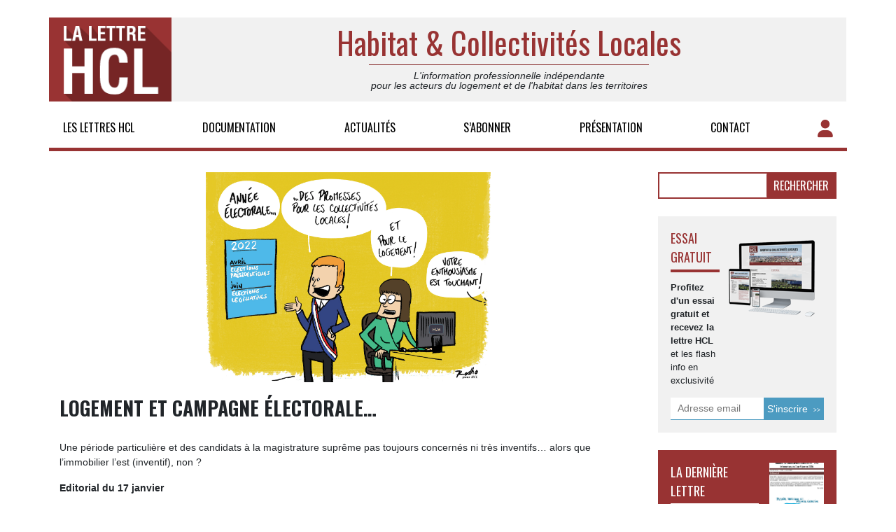

--- FILE ---
content_type: text/html; charset=UTF-8
request_url: https://www.habitat-collectivites-locales.info/logement-et-campagne-electorale/
body_size: 13324
content:
<!DOCTYPE html>
<html lang="fr">
<head>
	<!-- Google tag (gtag.js) -->
	<script async src="https://www.googletagmanager.com/gtag/js?id=G-5WB180NYB0"></script>
	<script>
	  window.dataLayer = window.dataLayer || [];
	  function gtag(){dataLayer.push(arguments);}
	  gtag('js', new Date());

	  gtag('config', 'G-5WB180NYB0');
	</script>
	<script src="https://www.google.com/recaptcha/api.js?render=6Lfaep4UAAAAAB__kACL0GM8_DQofa5SmB4Ts62C"></script>
    <meta charset="UTF-8">
    <meta http-equiv="X-UA-Compatible" content="IE=edge">
    <meta name="viewport" content="width=device-width, initial-scale=1, shrink-to-fit=no">
	<meta property="og:image" content="https://www.habitat-collectivites-locales.info/wp-content/uploads/2023/10/preview-1.png"/>

    
    <title>Logement et campagne électorale... - Habitat Collectivités Locales</title>

    <!-- Load Google Fonts -->
    <link rel="preconnect" href="https://fonts.googleapis.com">
    <link rel="preconnect" href="https://fonts.gstatic.com" crossorigin>
    <link href="https://fonts.googleapis.com/css2?family=Oswald:wght@200;400;700&display=swap" rel="stylesheet">
    <!-- Load FontAwesome -->
    <link rel="stylesheet" href="https://cdnjs.cloudflare.com/ajax/libs/font-awesome/6.1.1/css/all.min.css" integrity="sha512-KfkfwYDsLkIlwQp6LFnl8zNdLGxu9YAA1QvwINks4PhcElQSvqcyVLLD9aMhXd13uQjoXtEKNosOWaZqXgel0g==" crossorigin="anonymous" referrerpolicy="no-referrer" />

    <meta name='robots' content='index, follow, max-image-preview:large, max-snippet:-1, max-video-preview:-1' />

	<!-- This site is optimized with the Yoast SEO plugin v23.1 - https://yoast.com/wordpress/plugins/seo/ -->
	<link rel="canonical" href="https://www.habitat-collectivites-locales.info/logement-et-campagne-electorale/" />
	<meta property="og:locale" content="fr_FR" />
	<meta property="og:type" content="article" />
	<meta property="og:title" content="Logement et campagne électorale... - Habitat Collectivités Locales" />
	<meta property="og:description" content="Une période particulière et des candidats à la magistrature suprême pas toujours concernés ni très inventifs&#8230; alors que l&rsquo;immobilier l&rsquo;est (inventif), non ? Editorial du 17 janvier Cette semaine encore on «&nbsp;découvre&nbsp;» que l’objectif des 250 000 logements sociaux en 2 ans «&nbsp;risque&nbsp;» de ne pas être atteint. D’abord, la presse confond trop souvent programmation [&hellip;]" />
	<meta property="og:url" content="https://www.habitat-collectivites-locales.info/logement-et-campagne-electorale/" />
	<meta property="og:site_name" content="Habitat Collectivités Locales" />
	<meta property="article:published_time" content="2022-02-25T10:33:39+00:00" />
	<meta property="og:image" content="https://www.habitat-collectivites-locales.info/wp-content/uploads/2022/03/Capture-decran-2022-03-28-a-19.07.03.png" />
	<meta property="og:image:width" content="1389" />
	<meta property="og:image:height" content="1024" />
	<meta property="og:image:type" content="image/png" />
	<meta name="author" content="lafusee" />
	<meta name="twitter:card" content="summary_large_image" />
	<meta name="twitter:label1" content="Écrit par" />
	<meta name="twitter:data1" content="lafusee" />
	<meta name="twitter:label2" content="Durée de lecture estimée" />
	<meta name="twitter:data2" content="5 minutes" />
	<script type="application/ld+json" class="yoast-schema-graph">{"@context":"https://schema.org","@graph":[{"@type":"Article","@id":"https://www.habitat-collectivites-locales.info/logement-et-campagne-electorale/#article","isPartOf":{"@id":"https://www.habitat-collectivites-locales.info/logement-et-campagne-electorale/"},"author":{"name":"lafusee","@id":"https://www.habitat-collectivites-locales.info/#/schema/person/ec7f0c4063b3ad27a85485d987adcac1"},"headline":"Logement et campagne électorale&#8230;","datePublished":"2022-02-25T10:33:39+00:00","dateModified":"2022-02-25T10:33:39+00:00","mainEntityOfPage":{"@id":"https://www.habitat-collectivites-locales.info/logement-et-campagne-electorale/"},"wordCount":1277,"publisher":{"@id":"https://www.habitat-collectivites-locales.info/#organization"},"image":{"@id":"https://www.habitat-collectivites-locales.info/logement-et-campagne-electorale/#primaryimage"},"thumbnailUrl":"https://www.habitat-collectivites-locales.info/wp-content/uploads/2022/03/Capture-decran-2022-03-28-a-19.07.03.png","articleSection":["Actualités"],"inLanguage":"fr-FR"},{"@type":"WebPage","@id":"https://www.habitat-collectivites-locales.info/logement-et-campagne-electorale/","url":"https://www.habitat-collectivites-locales.info/logement-et-campagne-electorale/","name":"Logement et campagne électorale... - Habitat Collectivités Locales","isPartOf":{"@id":"https://www.habitat-collectivites-locales.info/#website"},"primaryImageOfPage":{"@id":"https://www.habitat-collectivites-locales.info/logement-et-campagne-electorale/#primaryimage"},"image":{"@id":"https://www.habitat-collectivites-locales.info/logement-et-campagne-electorale/#primaryimage"},"thumbnailUrl":"https://www.habitat-collectivites-locales.info/wp-content/uploads/2022/03/Capture-decran-2022-03-28-a-19.07.03.png","datePublished":"2022-02-25T10:33:39+00:00","dateModified":"2022-02-25T10:33:39+00:00","breadcrumb":{"@id":"https://www.habitat-collectivites-locales.info/logement-et-campagne-electorale/#breadcrumb"},"inLanguage":"fr-FR","potentialAction":[{"@type":"ReadAction","target":["https://www.habitat-collectivites-locales.info/logement-et-campagne-electorale/"]}]},{"@type":"ImageObject","inLanguage":"fr-FR","@id":"https://www.habitat-collectivites-locales.info/logement-et-campagne-electorale/#primaryimage","url":"https://www.habitat-collectivites-locales.info/wp-content/uploads/2022/03/Capture-decran-2022-03-28-a-19.07.03.png","contentUrl":"https://www.habitat-collectivites-locales.info/wp-content/uploads/2022/03/Capture-decran-2022-03-28-a-19.07.03.png","width":1389,"height":1024},{"@type":"BreadcrumbList","@id":"https://www.habitat-collectivites-locales.info/logement-et-campagne-electorale/#breadcrumb","itemListElement":[{"@type":"ListItem","position":1,"name":"Accueil","item":"https://www.habitat-collectivites-locales.info/"},{"@type":"ListItem","position":2,"name":"Logement et campagne électorale&#8230;"}]},{"@type":"WebSite","@id":"https://www.habitat-collectivites-locales.info/#website","url":"https://www.habitat-collectivites-locales.info/","name":"Habitat Collectivités Locales","description":"L&#039;information professionnelle indépendante pour les acteurs du logement et de l&#039;habitat dans les territoires","publisher":{"@id":"https://www.habitat-collectivites-locales.info/#organization"},"potentialAction":[{"@type":"SearchAction","target":{"@type":"EntryPoint","urlTemplate":"https://www.habitat-collectivites-locales.info/?s={search_term_string}"},"query-input":"required name=search_term_string"}],"inLanguage":"fr-FR"},{"@type":"Organization","@id":"https://www.habitat-collectivites-locales.info/#organization","name":"Habitat & Collectivités Locales","url":"https://www.habitat-collectivites-locales.info/","logo":{"@type":"ImageObject","inLanguage":"fr-FR","@id":"https://www.habitat-collectivites-locales.info/#/schema/logo/image/","url":"https://www.habitat-collectivites-locales.info/wp-content/uploads/2022/06/logo_HCL.png","contentUrl":"https://www.habitat-collectivites-locales.info/wp-content/uploads/2022/06/logo_HCL.png","width":190,"height":130,"caption":"Habitat & Collectivités Locales"},"image":{"@id":"https://www.habitat-collectivites-locales.info/#/schema/logo/image/"}},{"@type":"Person","@id":"https://www.habitat-collectivites-locales.info/#/schema/person/ec7f0c4063b3ad27a85485d987adcac1","name":"lafusee","image":{"@type":"ImageObject","inLanguage":"fr-FR","@id":"https://www.habitat-collectivites-locales.info/#/schema/person/image/","url":"https://secure.gravatar.com/avatar/84d17715ac3ad5b074759e35ba69d19ca66843435a759986bf1318f15b9eb98a?s=96&d=mm&r=g","contentUrl":"https://secure.gravatar.com/avatar/84d17715ac3ad5b074759e35ba69d19ca66843435a759986bf1318f15b9eb98a?s=96&d=mm&r=g","caption":"lafusee"},"sameAs":["https://www.habitat-collectivites-locales.info"],"url":"https://www.habitat-collectivites-locales.info/author/lafusee/"}]}</script>
	<!-- / Yoast SEO plugin. -->


<link rel="alternate" title="oEmbed (JSON)" type="application/json+oembed" href="https://www.habitat-collectivites-locales.info/wp-json/oembed/1.0/embed?url=https%3A%2F%2Fwww.habitat-collectivites-locales.info%2Flogement-et-campagne-electorale%2F" />
<link rel="alternate" title="oEmbed (XML)" type="text/xml+oembed" href="https://www.habitat-collectivites-locales.info/wp-json/oembed/1.0/embed?url=https%3A%2F%2Fwww.habitat-collectivites-locales.info%2Flogement-et-campagne-electorale%2F&#038;format=xml" />
<style id='wp-img-auto-sizes-contain-inline-css' type='text/css'>
img:is([sizes=auto i],[sizes^="auto," i]){contain-intrinsic-size:3000px 1500px}
/*# sourceURL=wp-img-auto-sizes-contain-inline-css */
</style>
<style id='wp-emoji-styles-inline-css' type='text/css'>

	img.wp-smiley, img.emoji {
		display: inline !important;
		border: none !important;
		box-shadow: none !important;
		height: 1em !important;
		width: 1em !important;
		margin: 0 0.07em !important;
		vertical-align: -0.1em !important;
		background: none !important;
		padding: 0 !important;
	}
/*# sourceURL=wp-emoji-styles-inline-css */
</style>
<style id='wp-block-library-inline-css' type='text/css'>
:root{--wp-block-synced-color:#7a00df;--wp-block-synced-color--rgb:122,0,223;--wp-bound-block-color:var(--wp-block-synced-color);--wp-editor-canvas-background:#ddd;--wp-admin-theme-color:#007cba;--wp-admin-theme-color--rgb:0,124,186;--wp-admin-theme-color-darker-10:#006ba1;--wp-admin-theme-color-darker-10--rgb:0,107,160.5;--wp-admin-theme-color-darker-20:#005a87;--wp-admin-theme-color-darker-20--rgb:0,90,135;--wp-admin-border-width-focus:2px}@media (min-resolution:192dpi){:root{--wp-admin-border-width-focus:1.5px}}.wp-element-button{cursor:pointer}:root .has-very-light-gray-background-color{background-color:#eee}:root .has-very-dark-gray-background-color{background-color:#313131}:root .has-very-light-gray-color{color:#eee}:root .has-very-dark-gray-color{color:#313131}:root .has-vivid-green-cyan-to-vivid-cyan-blue-gradient-background{background:linear-gradient(135deg,#00d084,#0693e3)}:root .has-purple-crush-gradient-background{background:linear-gradient(135deg,#34e2e4,#4721fb 50%,#ab1dfe)}:root .has-hazy-dawn-gradient-background{background:linear-gradient(135deg,#faaca8,#dad0ec)}:root .has-subdued-olive-gradient-background{background:linear-gradient(135deg,#fafae1,#67a671)}:root .has-atomic-cream-gradient-background{background:linear-gradient(135deg,#fdd79a,#004a59)}:root .has-nightshade-gradient-background{background:linear-gradient(135deg,#330968,#31cdcf)}:root .has-midnight-gradient-background{background:linear-gradient(135deg,#020381,#2874fc)}:root{--wp--preset--font-size--normal:16px;--wp--preset--font-size--huge:42px}.has-regular-font-size{font-size:1em}.has-larger-font-size{font-size:2.625em}.has-normal-font-size{font-size:var(--wp--preset--font-size--normal)}.has-huge-font-size{font-size:var(--wp--preset--font-size--huge)}.has-text-align-center{text-align:center}.has-text-align-left{text-align:left}.has-text-align-right{text-align:right}.has-fit-text{white-space:nowrap!important}#end-resizable-editor-section{display:none}.aligncenter{clear:both}.items-justified-left{justify-content:flex-start}.items-justified-center{justify-content:center}.items-justified-right{justify-content:flex-end}.items-justified-space-between{justify-content:space-between}.screen-reader-text{border:0;clip-path:inset(50%);height:1px;margin:-1px;overflow:hidden;padding:0;position:absolute;width:1px;word-wrap:normal!important}.screen-reader-text:focus{background-color:#ddd;clip-path:none;color:#444;display:block;font-size:1em;height:auto;left:5px;line-height:normal;padding:15px 23px 14px;text-decoration:none;top:5px;width:auto;z-index:100000}html :where(.has-border-color){border-style:solid}html :where([style*=border-top-color]){border-top-style:solid}html :where([style*=border-right-color]){border-right-style:solid}html :where([style*=border-bottom-color]){border-bottom-style:solid}html :where([style*=border-left-color]){border-left-style:solid}html :where([style*=border-width]){border-style:solid}html :where([style*=border-top-width]){border-top-style:solid}html :where([style*=border-right-width]){border-right-style:solid}html :where([style*=border-bottom-width]){border-bottom-style:solid}html :where([style*=border-left-width]){border-left-style:solid}html :where(img[class*=wp-image-]){height:auto;max-width:100%}:where(figure){margin:0 0 1em}html :where(.is-position-sticky){--wp-admin--admin-bar--position-offset:var(--wp-admin--admin-bar--height,0px)}@media screen and (max-width:600px){html :where(.is-position-sticky){--wp-admin--admin-bar--position-offset:0px}}

/*# sourceURL=wp-block-library-inline-css */
</style><style id='global-styles-inline-css' type='text/css'>
:root{--wp--preset--aspect-ratio--square: 1;--wp--preset--aspect-ratio--4-3: 4/3;--wp--preset--aspect-ratio--3-4: 3/4;--wp--preset--aspect-ratio--3-2: 3/2;--wp--preset--aspect-ratio--2-3: 2/3;--wp--preset--aspect-ratio--16-9: 16/9;--wp--preset--aspect-ratio--9-16: 9/16;--wp--preset--color--black: #000000;--wp--preset--color--cyan-bluish-gray: #abb8c3;--wp--preset--color--white: #ffffff;--wp--preset--color--pale-pink: #f78da7;--wp--preset--color--vivid-red: #cf2e2e;--wp--preset--color--luminous-vivid-orange: #ff6900;--wp--preset--color--luminous-vivid-amber: #fcb900;--wp--preset--color--light-green-cyan: #7bdcb5;--wp--preset--color--vivid-green-cyan: #00d084;--wp--preset--color--pale-cyan-blue: #8ed1fc;--wp--preset--color--vivid-cyan-blue: #0693e3;--wp--preset--color--vivid-purple: #9b51e0;--wp--preset--gradient--vivid-cyan-blue-to-vivid-purple: linear-gradient(135deg,rgb(6,147,227) 0%,rgb(155,81,224) 100%);--wp--preset--gradient--light-green-cyan-to-vivid-green-cyan: linear-gradient(135deg,rgb(122,220,180) 0%,rgb(0,208,130) 100%);--wp--preset--gradient--luminous-vivid-amber-to-luminous-vivid-orange: linear-gradient(135deg,rgb(252,185,0) 0%,rgb(255,105,0) 100%);--wp--preset--gradient--luminous-vivid-orange-to-vivid-red: linear-gradient(135deg,rgb(255,105,0) 0%,rgb(207,46,46) 100%);--wp--preset--gradient--very-light-gray-to-cyan-bluish-gray: linear-gradient(135deg,rgb(238,238,238) 0%,rgb(169,184,195) 100%);--wp--preset--gradient--cool-to-warm-spectrum: linear-gradient(135deg,rgb(74,234,220) 0%,rgb(151,120,209) 20%,rgb(207,42,186) 40%,rgb(238,44,130) 60%,rgb(251,105,98) 80%,rgb(254,248,76) 100%);--wp--preset--gradient--blush-light-purple: linear-gradient(135deg,rgb(255,206,236) 0%,rgb(152,150,240) 100%);--wp--preset--gradient--blush-bordeaux: linear-gradient(135deg,rgb(254,205,165) 0%,rgb(254,45,45) 50%,rgb(107,0,62) 100%);--wp--preset--gradient--luminous-dusk: linear-gradient(135deg,rgb(255,203,112) 0%,rgb(199,81,192) 50%,rgb(65,88,208) 100%);--wp--preset--gradient--pale-ocean: linear-gradient(135deg,rgb(255,245,203) 0%,rgb(182,227,212) 50%,rgb(51,167,181) 100%);--wp--preset--gradient--electric-grass: linear-gradient(135deg,rgb(202,248,128) 0%,rgb(113,206,126) 100%);--wp--preset--gradient--midnight: linear-gradient(135deg,rgb(2,3,129) 0%,rgb(40,116,252) 100%);--wp--preset--font-size--small: 13px;--wp--preset--font-size--medium: 20px;--wp--preset--font-size--large: 36px;--wp--preset--font-size--x-large: 42px;--wp--preset--spacing--20: 0.44rem;--wp--preset--spacing--30: 0.67rem;--wp--preset--spacing--40: 1rem;--wp--preset--spacing--50: 1.5rem;--wp--preset--spacing--60: 2.25rem;--wp--preset--spacing--70: 3.38rem;--wp--preset--spacing--80: 5.06rem;--wp--preset--shadow--natural: 6px 6px 9px rgba(0, 0, 0, 0.2);--wp--preset--shadow--deep: 12px 12px 50px rgba(0, 0, 0, 0.4);--wp--preset--shadow--sharp: 6px 6px 0px rgba(0, 0, 0, 0.2);--wp--preset--shadow--outlined: 6px 6px 0px -3px rgb(255, 255, 255), 6px 6px rgb(0, 0, 0);--wp--preset--shadow--crisp: 6px 6px 0px rgb(0, 0, 0);}:where(.is-layout-flex){gap: 0.5em;}:where(.is-layout-grid){gap: 0.5em;}body .is-layout-flex{display: flex;}.is-layout-flex{flex-wrap: wrap;align-items: center;}.is-layout-flex > :is(*, div){margin: 0;}body .is-layout-grid{display: grid;}.is-layout-grid > :is(*, div){margin: 0;}:where(.wp-block-columns.is-layout-flex){gap: 2em;}:where(.wp-block-columns.is-layout-grid){gap: 2em;}:where(.wp-block-post-template.is-layout-flex){gap: 1.25em;}:where(.wp-block-post-template.is-layout-grid){gap: 1.25em;}.has-black-color{color: var(--wp--preset--color--black) !important;}.has-cyan-bluish-gray-color{color: var(--wp--preset--color--cyan-bluish-gray) !important;}.has-white-color{color: var(--wp--preset--color--white) !important;}.has-pale-pink-color{color: var(--wp--preset--color--pale-pink) !important;}.has-vivid-red-color{color: var(--wp--preset--color--vivid-red) !important;}.has-luminous-vivid-orange-color{color: var(--wp--preset--color--luminous-vivid-orange) !important;}.has-luminous-vivid-amber-color{color: var(--wp--preset--color--luminous-vivid-amber) !important;}.has-light-green-cyan-color{color: var(--wp--preset--color--light-green-cyan) !important;}.has-vivid-green-cyan-color{color: var(--wp--preset--color--vivid-green-cyan) !important;}.has-pale-cyan-blue-color{color: var(--wp--preset--color--pale-cyan-blue) !important;}.has-vivid-cyan-blue-color{color: var(--wp--preset--color--vivid-cyan-blue) !important;}.has-vivid-purple-color{color: var(--wp--preset--color--vivid-purple) !important;}.has-black-background-color{background-color: var(--wp--preset--color--black) !important;}.has-cyan-bluish-gray-background-color{background-color: var(--wp--preset--color--cyan-bluish-gray) !important;}.has-white-background-color{background-color: var(--wp--preset--color--white) !important;}.has-pale-pink-background-color{background-color: var(--wp--preset--color--pale-pink) !important;}.has-vivid-red-background-color{background-color: var(--wp--preset--color--vivid-red) !important;}.has-luminous-vivid-orange-background-color{background-color: var(--wp--preset--color--luminous-vivid-orange) !important;}.has-luminous-vivid-amber-background-color{background-color: var(--wp--preset--color--luminous-vivid-amber) !important;}.has-light-green-cyan-background-color{background-color: var(--wp--preset--color--light-green-cyan) !important;}.has-vivid-green-cyan-background-color{background-color: var(--wp--preset--color--vivid-green-cyan) !important;}.has-pale-cyan-blue-background-color{background-color: var(--wp--preset--color--pale-cyan-blue) !important;}.has-vivid-cyan-blue-background-color{background-color: var(--wp--preset--color--vivid-cyan-blue) !important;}.has-vivid-purple-background-color{background-color: var(--wp--preset--color--vivid-purple) !important;}.has-black-border-color{border-color: var(--wp--preset--color--black) !important;}.has-cyan-bluish-gray-border-color{border-color: var(--wp--preset--color--cyan-bluish-gray) !important;}.has-white-border-color{border-color: var(--wp--preset--color--white) !important;}.has-pale-pink-border-color{border-color: var(--wp--preset--color--pale-pink) !important;}.has-vivid-red-border-color{border-color: var(--wp--preset--color--vivid-red) !important;}.has-luminous-vivid-orange-border-color{border-color: var(--wp--preset--color--luminous-vivid-orange) !important;}.has-luminous-vivid-amber-border-color{border-color: var(--wp--preset--color--luminous-vivid-amber) !important;}.has-light-green-cyan-border-color{border-color: var(--wp--preset--color--light-green-cyan) !important;}.has-vivid-green-cyan-border-color{border-color: var(--wp--preset--color--vivid-green-cyan) !important;}.has-pale-cyan-blue-border-color{border-color: var(--wp--preset--color--pale-cyan-blue) !important;}.has-vivid-cyan-blue-border-color{border-color: var(--wp--preset--color--vivid-cyan-blue) !important;}.has-vivid-purple-border-color{border-color: var(--wp--preset--color--vivid-purple) !important;}.has-vivid-cyan-blue-to-vivid-purple-gradient-background{background: var(--wp--preset--gradient--vivid-cyan-blue-to-vivid-purple) !important;}.has-light-green-cyan-to-vivid-green-cyan-gradient-background{background: var(--wp--preset--gradient--light-green-cyan-to-vivid-green-cyan) !important;}.has-luminous-vivid-amber-to-luminous-vivid-orange-gradient-background{background: var(--wp--preset--gradient--luminous-vivid-amber-to-luminous-vivid-orange) !important;}.has-luminous-vivid-orange-to-vivid-red-gradient-background{background: var(--wp--preset--gradient--luminous-vivid-orange-to-vivid-red) !important;}.has-very-light-gray-to-cyan-bluish-gray-gradient-background{background: var(--wp--preset--gradient--very-light-gray-to-cyan-bluish-gray) !important;}.has-cool-to-warm-spectrum-gradient-background{background: var(--wp--preset--gradient--cool-to-warm-spectrum) !important;}.has-blush-light-purple-gradient-background{background: var(--wp--preset--gradient--blush-light-purple) !important;}.has-blush-bordeaux-gradient-background{background: var(--wp--preset--gradient--blush-bordeaux) !important;}.has-luminous-dusk-gradient-background{background: var(--wp--preset--gradient--luminous-dusk) !important;}.has-pale-ocean-gradient-background{background: var(--wp--preset--gradient--pale-ocean) !important;}.has-electric-grass-gradient-background{background: var(--wp--preset--gradient--electric-grass) !important;}.has-midnight-gradient-background{background: var(--wp--preset--gradient--midnight) !important;}.has-small-font-size{font-size: var(--wp--preset--font-size--small) !important;}.has-medium-font-size{font-size: var(--wp--preset--font-size--medium) !important;}.has-large-font-size{font-size: var(--wp--preset--font-size--large) !important;}.has-x-large-font-size{font-size: var(--wp--preset--font-size--x-large) !important;}
/*# sourceURL=global-styles-inline-css */
</style>

<style id='classic-theme-styles-inline-css' type='text/css'>
/*! This file is auto-generated */
.wp-block-button__link{color:#fff;background-color:#32373c;border-radius:9999px;box-shadow:none;text-decoration:none;padding:calc(.667em + 2px) calc(1.333em + 2px);font-size:1.125em}.wp-block-file__button{background:#32373c;color:#fff;text-decoration:none}
/*# sourceURL=/wp-includes/css/classic-themes.min.css */
</style>
<link rel='stylesheet' id='bootstrap-css' href='https://www.habitat-collectivites-locales.info/wp-content/themes/hcl/assets/css/bootstrap.min.css?ver=6.9' type='text/css' media='all' />
<link rel='stylesheet' id='layout-css' href='https://www.habitat-collectivites-locales.info/wp-content/themes/hcl/assets/css/layout.css?ver=6.9' type='text/css' media='all' />
<link rel='stylesheet' id='sidebar-css' href='https://www.habitat-collectivites-locales.info/wp-content/themes/hcl/assets/css/sidebar.css?ver=6.9' type='text/css' media='all' />
<link rel='stylesheet' id='page-css' href='https://www.habitat-collectivites-locales.info/wp-content/themes/hcl/assets/css/page.css?ver=6.9' type='text/css' media='all' />
<link rel='stylesheet' id='single-css' href='https://www.habitat-collectivites-locales.info/wp-content/themes/hcl/assets/css/single.css?ver=6.9' type='text/css' media='all' />
<link rel='stylesheet' id='login-widget-css' href='https://www.habitat-collectivites-locales.info/wp-content/themes/hcl/assets/css/widgets/login.css?ver=6.9' type='text/css' media='all' />
<link rel='stylesheet' id='search-widget-css' href='https://www.habitat-collectivites-locales.info/wp-content/themes/hcl/assets/css/widgets/search.css?ver=6.9' type='text/css' media='all' />
<link rel='stylesheet' id='subscribe-widget-css' href='https://www.habitat-collectivites-locales.info/wp-content/themes/hcl/assets/css/widgets/subscribe.css?ver=6.9' type='text/css' media='all' />
<link rel='stylesheet' id='last-letter-widget-css' href='https://www.habitat-collectivites-locales.info/wp-content/themes/hcl/assets/css/widgets/last-letter.css?ver=6.9' type='text/css' media='all' />
<link rel='stylesheet' id='last-news-widget-css' href='https://www.habitat-collectivites-locales.info/wp-content/themes/hcl/assets/css/widgets/last-news.css?ver=6.9' type='text/css' media='all' />
<link rel='stylesheet' id='socials-widget-css' href='https://www.habitat-collectivites-locales.info/wp-content/themes/hcl/assets/css/widgets/socials.css?ver=6.9' type='text/css' media='all' />
<link rel='stylesheet' id='home-css' href='https://www.habitat-collectivites-locales.info/wp-content/themes/hcl/assets/css/pages/home.css?ver=6.9' type='text/css' media='all' />
<link rel='stylesheet' id='letters-css' href='https://www.habitat-collectivites-locales.info/wp-content/themes/hcl/assets/css/pages/letters.css?ver=6.9' type='text/css' media='all' />
<link rel='stylesheet' id='documentation-css' href='https://www.habitat-collectivites-locales.info/wp-content/themes/hcl/assets/css/pages/documentation.css?ver=6.9' type='text/css' media='all' />
<link rel='stylesheet' id='news-css' href='https://www.habitat-collectivites-locales.info/wp-content/themes/hcl/assets/css/pages/news.css?ver=6.9' type='text/css' media='all' />
<link rel='stylesheet' id='subscribe-css' href='https://www.habitat-collectivites-locales.info/wp-content/themes/hcl/assets/css/pages/subscribe.css?ver=6.9' type='text/css' media='all' />
<link rel='stylesheet' id='search-css' href='https://www.habitat-collectivites-locales.info/wp-content/themes/hcl/assets/css/pages/search.css?ver=6.9' type='text/css' media='all' />
<link rel='stylesheet' id='wp-block-paragraph-css' href='https://www.habitat-collectivites-locales.info/wp-includes/blocks/paragraph/style.min.css?ver=6.9' type='text/css' media='all' />
<script type="text/javascript" src="https://www.habitat-collectivites-locales.info/wp-includes/js/jquery/jquery.min.js?ver=3.7.1" id="jquery-core-js"></script>
<script type="text/javascript" src="https://www.habitat-collectivites-locales.info/wp-includes/js/jquery/jquery-migrate.min.js?ver=3.4.1" id="jquery-migrate-js"></script>
<link rel="https://api.w.org/" href="https://www.habitat-collectivites-locales.info/wp-json/" /><link rel="alternate" title="JSON" type="application/json" href="https://www.habitat-collectivites-locales.info/wp-json/wp/v2/posts/57636" /><link rel="EditURI" type="application/rsd+xml" title="RSD" href="https://www.habitat-collectivites-locales.info/xmlrpc.php?rsd" />
<meta name="generator" content="WordPress 6.9" />
<link rel='shortlink' href='https://www.habitat-collectivites-locales.info/?p=57636' />
<link rel="icon" href="https://www.habitat-collectivites-locales.info/wp-content/uploads/2022/05/cropped-favicon-32x32.png" sizes="32x32" />
<link rel="icon" href="https://www.habitat-collectivites-locales.info/wp-content/uploads/2022/05/cropped-favicon-192x192.png" sizes="192x192" />
<link rel="apple-touch-icon" href="https://www.habitat-collectivites-locales.info/wp-content/uploads/2022/05/cropped-favicon-180x180.png" />
<meta name="msapplication-TileImage" content="https://www.habitat-collectivites-locales.info/wp-content/uploads/2022/05/cropped-favicon-270x270.png" />
</head>
<body>
    <header class="header">
        <div class="container">
            <div class="row header__topbar">
                <div class="header__topbar__left">
                    <a href="/">
                        <img src="https://www.habitat-collectivites-locales.info/wp-content/themes/hcl/assets/img/logo.png" class="header__logo" alt="Logo Habitat Collectivités Locales" />
                    </a>
                </div>
                <div class="header__topbar__right">
                    <span class="header__topbar__title">Habitat & Collectivités Locales</span>
                    <hr class="header__topbar__separator" />
                    <p class="header__topbar__baseline">L'information professionnelle indépendante <br/> pour les acteurs du logement et de l'habitat dans les territoires</p>
                </div>
                <div class="header__topbar__right--mobile">
                    <i class="fa-solid fa-bars"></i>
                </div>
            </div>
            <div class="row header__navbar">
                <div class="menu-menu-principal-container"><ul id="menu-menu-principal" class="header__navigation"><li id="menu-item-32" class="menu-item menu-item-type-post_type menu-item-object-page menu-item-32"><a href="https://www.habitat-collectivites-locales.info/les-lettres-hcl/">Les lettres HCL</a></li>
<li id="menu-item-33" class="menu-item menu-item-type-post_type menu-item-object-page menu-item-33"><a href="https://www.habitat-collectivites-locales.info/documentation/">Documentation</a></li>
<li id="menu-item-42" class="menu-item menu-item-type-post_type menu-item-object-page menu-item-42"><a href="https://www.habitat-collectivites-locales.info/actualites/">Actualités</a></li>
<li id="menu-item-34" class="menu-item menu-item-type-post_type menu-item-object-page menu-item-34"><a href="https://www.habitat-collectivites-locales.info/sabonner/">S’abonner</a></li>
<li id="menu-item-35" class="menu-item menu-item-type-post_type menu-item-object-page menu-item-35"><a href="https://www.habitat-collectivites-locales.info/presentation/">Présentation</a></li>
<li id="menu-item-36" class="menu-item menu-item-type-post_type menu-item-object-page menu-item-36"><a href="https://www.habitat-collectivites-locales.info/contact/">Contact</a></li>
<li id="menu-item-58554" class="header__btn--mobile menu-item menu-item-type-post_type menu-item-object-page menu-item-58554"><a href="https://www.habitat-collectivites-locales.info/connexion/">Connexion</a></li>
</ul></div>                <a href="#" class="header__navbar__auth">
                    <i class="fa-solid fa-user"></i>
                </a>
            </div>
        </div>
    </header>

    <div class="header__navbar--mobile">
        <div class="menu-menu-principal-container"><ul id="menu-menu-principal-1" class="header__navigation--mobile"><li class="menu-item menu-item-type-post_type menu-item-object-page menu-item-32"><a href="https://www.habitat-collectivites-locales.info/les-lettres-hcl/">Les lettres HCL</a></li>
<li class="menu-item menu-item-type-post_type menu-item-object-page menu-item-33"><a href="https://www.habitat-collectivites-locales.info/documentation/">Documentation</a></li>
<li class="menu-item menu-item-type-post_type menu-item-object-page menu-item-42"><a href="https://www.habitat-collectivites-locales.info/actualites/">Actualités</a></li>
<li class="menu-item menu-item-type-post_type menu-item-object-page menu-item-34"><a href="https://www.habitat-collectivites-locales.info/sabonner/">S’abonner</a></li>
<li class="menu-item menu-item-type-post_type menu-item-object-page menu-item-35"><a href="https://www.habitat-collectivites-locales.info/presentation/">Présentation</a></li>
<li class="menu-item menu-item-type-post_type menu-item-object-page menu-item-36"><a href="https://www.habitat-collectivites-locales.info/contact/">Contact</a></li>
<li class="header__btn--mobile menu-item menu-item-type-post_type menu-item-object-page menu-item-58554"><a href="https://www.habitat-collectivites-locales.info/connexion/">Connexion</a></li>
</ul></div>    </div>
<div class="container">
    <div class="row">
        <div class="col-md-9">
            <img src="https://www.habitat-collectivites-locales.info/wp-content/uploads/2022/03/Capture-decran-2022-03-28-a-19.07.03.png" class="single__thumbnail" alt="Illustration de l'article">
            <h1 class="single__title">Logement et campagne électorale&#8230;</h1>
            <div class="single__content">
                
<p>Une période particulière et des candidats à la magistrature suprême pas toujours concernés ni très inventifs&#8230; alors que l&rsquo;immobilier l&rsquo;est (inventif),  non ?</p>



<p><strong>Editorial du 17 janvier</strong></p>



<p>Cette semaine encore on «&nbsp;découvre&nbsp;» que l’objectif des 250 000 logements sociaux en 2 ans «&nbsp;risque&nbsp;» de ne pas être atteint. D’abord, la presse confond trop souvent programmation (les agréments administratifs) et la production réelle. Ensuite, et surtout, répétons le ici, les signataires ne croyaient pas eux-mêmes à cet «&nbsp;engagement&nbsp;»… mais ont accepté l’invitation politique qui leur était faite, espérant peut-être obtenir, ici ou là, quelque compensation ou bienveillance gouvernementale. Bref, encore un effet de cette mode de fausse contractualisation – en plus entre acteurs de la sphère publique&nbsp;! &#8211; qui s’avère souvent n’être qu’une opération de communication, au cas d’espèce ratée, le démenti des chiffres étant cinglant.&nbsp;</p>



<p>Contractualisation justement. C’est ce que propose le groupe Logement de Terra Nova à la veille de l’élection présidentielle. Une&nbsp;<em>vraie&nbsp;</em>contractualisation entre l’Etat et les territoires (et les HLM, bien entendu) pour une politique du logement différenciée, donc plus efficace selon les auteurs. Difficile de leur donner tort sur ce point, face aux constats… mais une véritable mise en œuvre, à rebours des pratiques, devrait surmonter bien des obstacles. Un dossier pour un nouveau mandat présidentiel&nbsp;?</p>



<p><strong>Editorial du 24 janvier</strong></p>



<p>On a appris qu’Action Logement, non seulement tenait ses objectifs en matière de production de logements sociaux, mais encore qu’il le faisait en cette année de basses eaux pour le secteur. Les filiales HLM du groupe paritaire, un mastodonte de plus de 900 000 logements, parviennent à faire plus du tiers de la production (agréments) alors qu’elles ne pèsent – en parc- pas plus du cinquième…&nbsp;</p>



<p>Après trois ans de Loi Élan, les députés planchent sur son bilan Logement social… Au programme, notamment, la restructuration du secteur et les conséquences financières. Sans avoir besoin de lire dans le marc de café, on sait déjà que les regroupements sont globalement une bonne chose du point de vue des acteurs eux-mêmes et que les impacts financiers (en particulier de la RLS) ont été très maîtrisés durant la période grâce aux mesures d’accompagnement et surtout le maintien de taux très bas. Les trésoreries seraient à des niveaux jamais atteints selon certaines sources…</p>



<p>Mercredi de la semaine prochaine, l’un des grands rendez-vous national «&nbsp;Logement&nbsp;» se tient à quelques semaines du 1<sup>er</sup>&nbsp;tour de la présidentielle et la Fondation Abbé Pierre, au-delà de la présentation de son rapport et du bilan qu’elle fait du quinquennat, donnera la parole aux candidats et à leurs représentants… La&nbsp;<em>Macronie</em>&nbsp;– dont le champion ne s’est pas encore déclaré – y sera-t-elle représentée&nbsp;?&nbsp;</p>



<p>Et au sujet du mal logement, à sa manière,&nbsp;<a href="http://rodho.fr/">Rodho</a>&nbsp;illustre une des manies (avec la création de «&nbsp;numéros verts&nbsp;») de ce quinquennat qui s’achève… La numérisation comme réponse aux maux de notre (nouveau) monde&nbsp;?</p>



<p><strong>Editorial du 31 janvier</strong></p>



<p>C’est de bonne guerre&nbsp;: habitude de nos gouvernants comme du secteur et présidentielle, la ministre du Logement se félicite de bons chiffres de la&nbsp;<em>production</em>&nbsp;de logements sociaux. On le sait, il ne s’agit nullement de&nbsp;<em>production</em>&nbsp;(ni de mises en chantier ni encore moins de livraisons qui interviendront au mieux dans 3 ans, et avec un taux de chute constaté dans le passé de l’ordre de 20%) mais d’agréments administratifs. Et même avec cette correction de langage, on reste loin de l’objectif «&nbsp;contractualisé&nbsp;» de 250 000 logements en 2021/2022&nbsp;! Une bonne nouvelle toutefois&nbsp;: le nombre de PLAI (le logement&nbsp;<em>très&nbsp;</em>social) augmente fortement, même si les besoins sont encore loin d’être couverts.</p>



<p>La Cour des comptes, elle, fait un bilan bien triste de la Loi Dalo et pointe, au-delà de l’Etat, la responsabilité combinée des collectivités et des bailleurs… Vieille histoire que cette gestion des différentes files d’attente dont la complexité peut masquer parfois les réticences observées…</p>



<p>Tous ces sujets seront abordés, avec d’autres, mercredi lors de la traditionnelle présentation du rapport de la Fondation Abbé Pierre sur l’état du mal logement. Et le doute, le mystère planait encore en fin de semaine sur la présence et/ou l’intervention éventuelle d’Emmanuel Macron…&nbsp;</p>



<p><strong>Editorial du 7 février</strong></p>



<p>On attendait bien sûr avec grand intérêt l’une des deux grandes manifestations Logement annuelles, d’autant plus alléché que les candidats à la présidentielle devaient y présenter leur programme «&nbsp;Logement&nbsp;».</p>



<p>Quelle déception&nbsp;! Non pas vis-à-vis de la qualité des présentations et démonstrations de la Fondation Abbé Pierre mais bien sûr après les piètres prestations des candidats. On ne va pas ici tirer sur l’ambulance, la presse généraliste l’a déjà largement fait. Rien de bien neuf&nbsp;: à Gauche, encadrement des loyers et plus de logements sociaux, à Droite, on veut favoriser l’accession à la propriété.</p>



<p>C’est aussi que les favoris des sondages n’avaient pas fait eux-mêmes le déplacement. Valérie Pécresse s’est faite remplacer, l’extrême droite était absente et l’actuel Président (mais non encore candidat) a répondu, via une vidéo enregistrée quelques jours avant, aux questions sur son bilan, qu’il a défendu droit dans ses bottes…</p>



<p>Sénateurs et députés qui finissent par s’entendre pour une loi 4D devenue 3DS… après tant de péripéties et d’espoirs (une grande ambition déçue de l’avis de beaucoup, mais en privé)&nbsp;: «&nbsp;<em>Pas le grand soir</em>&nbsp;» mais des avancées comme l’exprime France Urbaine…</p>



<p><strong>Editorial du 14 février</strong></p>



<p>Le logement en campagne&nbsp;? Une volonté exprimée par tous les acteurs de la filière, dans un beau consensus qui masque les quelques – parfois sérieuses &#8211; divergences d’intérêts et d’interprétations… Hélas, et malgré tribunes et communiqués, on sent bien que le sujet #Logement ne fait toujours pas recette.&nbsp;</p>



<p>Sauf peut-être à Droite (très à Droite) si on en croit un tract du candidat Éric Zemmour qui met bien, lui, le logement social au cœur de ses priorités, mais pour le dézinguer.</p>



<p>Du côté des (vrais) spécialistes du logement social, on vient de révéler un catalogue de presque cent «&nbsp;propositions&nbsp;», autant de grandes pétitions et d’évidences que de mesures très techniques sans oublier bien sûr des revendications bien assumées et déjà fortement exprimées (APL, RLS, TVA, etc.).&nbsp;</p>



<p>95 demandes donc, ordonnées en «&nbsp;6 axes&nbsp;», qui méritent lecture attentive mais dont le schéma d’ensemble apparaît mal, d’autant que le Mouvement HLM ne profite pas de l’occasion pour évoquer le moindre changement dont il pourrait être lui-même l’initiateur… dont il aurait la maîtrise. Il est vrai que l’exercice, convenu en période d’élection présidentielle, ne porte guère à balayer devant sa porte, en HLM comme ailleurs&nbsp;!&nbsp;</p>
            </div>
        </div>
        <div class="col-md-3">
            
<ul id="sidebar">
    <!-- WIDGET LOGIN -->
    <div class="widget widget__login">
                    <span class="widget__login__title">Identifiez-vous</span>
            <div class="widget__login__form">
                <form name="loginform" id="loginform" action="https://www.habitat-collectivites-locales.info/wp-login.php" method="post"><p class="login-username">
				<label for="user_login">Identifiant ou adresse e-mail</label>
				<input type="text" name="log" id="user_login" autocomplete="username" class="input" value="" size="20" />
			</p><p class="login-password">
				<label for="user_pass">Mot de passe</label>
				<input type="password" name="pwd" id="user_pass" autocomplete="current-password" spellcheck="false" class="input" value="" size="20" />
			</p><p class="login-remember"><label><input name="rememberme" type="checkbox" id="rememberme" value="forever" /> Se souvenir de moi</label></p><p class="login-submit">
				<input type="submit" name="wp-submit" id="wp-submit" class="button button-primary" value="Se connecter" />
				<input type="hidden" name="redirect_to" value="https://www.habitat-collectivites-locales.info/logement-et-campagne-electorale/" />
			</p></form>            </div>
            </div>
    <!-- WIDGET SEARCH -->
    <div class="widget widget_search"><form role="search" method="get" id="searchform" class="searchform" action="https://www.habitat-collectivites-locales.info/">
				<div>
					<label class="screen-reader-text" for="s">Rechercher :</label>
					<input type="text" value="" name="s" id="s" />
					<input type="submit" id="searchsubmit" value="Rechercher" />
				</div>
			</form></div>    <!-- WIDGET SUBSCRIBE -->
    <div class="widget widget__subscribe">
        <div class="widget__subscribe__top">
            <div class="widget__subscribe__left">
                <span class="widget__subscribe__title">Essai gratuit</span>
                <span class="widget__subscribe__content"><strong>Profitez d'un essai gratuit et recevez la lettre HCL</strong> et les flash info en exclusivité</span>
            </div>
            <div class="widget__subscribe__right">
                <img src="https://www.habitat-collectivites-locales.info/wp-content/themes/hcl/assets/img/devices3.png" alt="devices" class="widget__subscribe__img">
            </div>
        </div>
        <div class="widget__subscribe__form">
            <form id="widget__subscribe__form">
                <div class="widget__subscribe__form__group">
                    <input type="email" class="widget__subscribe__form__input" name="email"  placeholder="Adresse email" required>
                    <button type="submit" class="widget__subscribe__form__button">S'inscrire</button>
                </div>
            </form>

            <script type="text/javascript">
                (function($) {
                    $(document).ready(function() {
                        $('#widget__subscribe__form').on('submit', function(e) {
                            e.preventDefault();

                            // Get email
                            let email = $(this).find('input[name="email"]').val();

                            // Redirect to subscribe page
                            location.href = `/sabonner/?email=${email}#subscribe__free_try`;
                        });
                    });
                })(jQuery);
            </script>
        </div>
    </div>
    <!-- WIDGET LAST LETTER -->

    
            <div class="widget widget__last_letter">
            <div class="widget__last_letter__left">
                <span class="widget__last_letter__title">La dernière lettre</span>
                <span class="widget__last_letter__number">Lettre 793</span>
            
                                    <a href="/les-lettres-hcl/" class="widget__last_letter__button">Voir toutes les lettres</a>
                            </div>
            <div class="widget__last-letter__right">
                                    <div class="widget__last_letter__thumbnail">
                        <img src="https://www.habitat-collectivites-locales.info/wp-content/uploads/2026/01/Capture-decran-2026-01-12-a-16.44.25.png" alt="">
                        <div class="widget__last-letter__lock__block">
                            <i title="Vous devez vous identifier et avoir un abonnement valide pour accéder à ce fichier" class="fas fa-lock widget__last-letter__lock" style="float: right"></i>
                        </div>
                    </div>
                            </div>
        </div>
    
    <!-- WIDGET TWITTER -->
    <!--<div class="widget widget__socials">
        <h2 class="widget__socials__title">
            <span class="sidebar__title">Suivez-nous</span>
        </h2>
        <div class="widget__socials__content">
            <a class="twitter-timeline" href="https://twitter.com/guy_lemee?ref_src=twsrc%5Etfw">Twitter</a>
        </div>
    </div>
    -->
</ul>        </div>
    </div>
</div>

    <footer class="footer">
        <div class="container">
            <div class="row">
                <div class="col-md-7">
                    <div class="menu-menu-de-pied-de-page-container"><ul id="menu-menu-de-pied-de-page" class="footer__navigation"><li id="menu-item-37" class="menu-item menu-item-type-post_type menu-item-object-page menu-item-37"><a href="https://www.habitat-collectivites-locales.info/les-lettres-hcl/">Les lettres HCL</a></li>
<li id="menu-item-38" class="menu-item menu-item-type-post_type menu-item-object-page menu-item-38"><a href="https://www.habitat-collectivites-locales.info/documentation/">Documentation</a></li>
<li id="menu-item-41" class="menu-item menu-item-type-post_type menu-item-object-page menu-item-41"><a href="https://www.habitat-collectivites-locales.info/actualites/">Actualités</a></li>
<li id="menu-item-39" class="menu-item menu-item-type-post_type menu-item-object-page menu-item-39"><a href="https://www.habitat-collectivites-locales.info/sabonner/">S’abonner</a></li>
<li id="menu-item-40" class="menu-item menu-item-type-post_type menu-item-object-page menu-item-40"><a href="https://www.habitat-collectivites-locales.info/presentation/">Présentation</a></li>
</ul></div>                    <div class="footer__terms">
                        <p>L'utilisation de ce site entraîne votre acceptation des <a href="https://www.habitat-collectivites-locales.info/conditions-generales/">Conditions Générales d'Utilisation</a> et de la <a href="https://www.habitat-collectivites-locales.info/politique-de-confidentialite/">Politique de confidentialité</a> et des <a href="https://www.habitat-collectivites-locales.info/cookies/">Cookies</a>.</p>

                        <p>Ⓒ 2025 HCL. Tous droits réservés.</p>
                    </div>
                </div>
                <div class="col-md-5">
                    <a href="/contact" class="footer__contact__link">Contactez-nous</a>
                    <div class="footer__freetry__widget">
                        <span class="footer__freetry__title">Essai gratuit</span>
                        <hr class="footer__freetry__separator" />
                        <p class="footer__freetry__description"><strong>Profitez d'un essai gratuit et recevez la lettre HCL</strong> et les flash info en exclusivité</p>
                        <form id="footer__freetry__form" class="footer__freetry__form">
                            <div class="form-group">
                                <input type="text" class="footer__freetry__form__input" name="email" placeholder="Adresse email" />
                                <input type="submit" class="footer__freetry__form__button" value="S'inscrire" />
                            </div>
                        </form>
                    </div>
                    <div class="footer__socials">
                        <a href="https://www.linkedin.com/company/lettre-habitat-collectivites-locales-info/" class="footer__social" target="_blank"><i class="fa-brands fa-linkedin"></i></a>
                        <a href="https://twitter.com/guy_lemee?lang=fr" class="footer__social" target="_blank"><i class="fa-brands fa-twitter-square"></i></a>
                    </div>
                </div>
            </div>
        </div>    
    </footer>

    <script type="text/javascript">
        (function($) {
            $(document).ready(function() {
                $('#footer__freetry__form').on('submit', function(e) {
                    e.preventDefault();

                    // Get email
                    let email = $(this).find('input[name="email"]').val();

                    // Redirect to subscribe page
                    location.href = `https://habitat-collectivites-locales.info/sabonner/?email=${email}#subscribe__free_try`;
                });
            });
        })(jQuery);
    </script>

    <script>
        window.axeptioSettings = {
        clientId: "6286566c3c226b3821703ed8",
        };
        (function(d, s) {
        var t = d.getElementsByTagName(s)[0], e = d.createElement(s);
        e.async = true; e.src = "//static.axept.io/sdk.js";
        t.parentNode.insertBefore(e, t);
        })(document, "script");
    </script>

    <script async src="https://platform.twitter.com/widgets.js" charset="utf-8"></script>

    <script type="speculationrules">
{"prefetch":[{"source":"document","where":{"and":[{"href_matches":"/*"},{"not":{"href_matches":["/wp-*.php","/wp-admin/*","/wp-content/uploads/*","/wp-content/*","/wp-content/plugins/*","/wp-content/themes/hcl/*","/*\\?(.+)"]}},{"not":{"selector_matches":"a[rel~=\"nofollow\"]"}},{"not":{"selector_matches":".no-prefetch, .no-prefetch a"}}]},"eagerness":"conservative"}]}
</script>
<script type="text/javascript" src="https://www.habitat-collectivites-locales.info/wp-content/themes/hcl/assets/js/bootstrap.min.js?ver=1.1" id="bootstrap-js"></script>
<script type="text/javascript" src="https://www.habitat-collectivites-locales.info/wp-content/themes/hcl/assets/js/popper.min.js?ver=1.1" id="popper-js"></script>
<script type="text/javascript" src="https://www.habitat-collectivites-locales.info/wp-content/themes/hcl/assets/js/script.js?ver=1.1" id="script-js"></script>
<script id="wp-emoji-settings" type="application/json">
{"baseUrl":"https://s.w.org/images/core/emoji/17.0.2/72x72/","ext":".png","svgUrl":"https://s.w.org/images/core/emoji/17.0.2/svg/","svgExt":".svg","source":{"concatemoji":"https://www.habitat-collectivites-locales.info/wp-includes/js/wp-emoji-release.min.js?ver=6.9"}}
</script>
<script type="module">
/* <![CDATA[ */
/*! This file is auto-generated */
const a=JSON.parse(document.getElementById("wp-emoji-settings").textContent),o=(window._wpemojiSettings=a,"wpEmojiSettingsSupports"),s=["flag","emoji"];function i(e){try{var t={supportTests:e,timestamp:(new Date).valueOf()};sessionStorage.setItem(o,JSON.stringify(t))}catch(e){}}function c(e,t,n){e.clearRect(0,0,e.canvas.width,e.canvas.height),e.fillText(t,0,0);t=new Uint32Array(e.getImageData(0,0,e.canvas.width,e.canvas.height).data);e.clearRect(0,0,e.canvas.width,e.canvas.height),e.fillText(n,0,0);const a=new Uint32Array(e.getImageData(0,0,e.canvas.width,e.canvas.height).data);return t.every((e,t)=>e===a[t])}function p(e,t){e.clearRect(0,0,e.canvas.width,e.canvas.height),e.fillText(t,0,0);var n=e.getImageData(16,16,1,1);for(let e=0;e<n.data.length;e++)if(0!==n.data[e])return!1;return!0}function u(e,t,n,a){switch(t){case"flag":return n(e,"\ud83c\udff3\ufe0f\u200d\u26a7\ufe0f","\ud83c\udff3\ufe0f\u200b\u26a7\ufe0f")?!1:!n(e,"\ud83c\udde8\ud83c\uddf6","\ud83c\udde8\u200b\ud83c\uddf6")&&!n(e,"\ud83c\udff4\udb40\udc67\udb40\udc62\udb40\udc65\udb40\udc6e\udb40\udc67\udb40\udc7f","\ud83c\udff4\u200b\udb40\udc67\u200b\udb40\udc62\u200b\udb40\udc65\u200b\udb40\udc6e\u200b\udb40\udc67\u200b\udb40\udc7f");case"emoji":return!a(e,"\ud83e\u1fac8")}return!1}function f(e,t,n,a){let r;const o=(r="undefined"!=typeof WorkerGlobalScope&&self instanceof WorkerGlobalScope?new OffscreenCanvas(300,150):document.createElement("canvas")).getContext("2d",{willReadFrequently:!0}),s=(o.textBaseline="top",o.font="600 32px Arial",{});return e.forEach(e=>{s[e]=t(o,e,n,a)}),s}function r(e){var t=document.createElement("script");t.src=e,t.defer=!0,document.head.appendChild(t)}a.supports={everything:!0,everythingExceptFlag:!0},new Promise(t=>{let n=function(){try{var e=JSON.parse(sessionStorage.getItem(o));if("object"==typeof e&&"number"==typeof e.timestamp&&(new Date).valueOf()<e.timestamp+604800&&"object"==typeof e.supportTests)return e.supportTests}catch(e){}return null}();if(!n){if("undefined"!=typeof Worker&&"undefined"!=typeof OffscreenCanvas&&"undefined"!=typeof URL&&URL.createObjectURL&&"undefined"!=typeof Blob)try{var e="postMessage("+f.toString()+"("+[JSON.stringify(s),u.toString(),c.toString(),p.toString()].join(",")+"));",a=new Blob([e],{type:"text/javascript"});const r=new Worker(URL.createObjectURL(a),{name:"wpTestEmojiSupports"});return void(r.onmessage=e=>{i(n=e.data),r.terminate(),t(n)})}catch(e){}i(n=f(s,u,c,p))}t(n)}).then(e=>{for(const n in e)a.supports[n]=e[n],a.supports.everything=a.supports.everything&&a.supports[n],"flag"!==n&&(a.supports.everythingExceptFlag=a.supports.everythingExceptFlag&&a.supports[n]);var t;a.supports.everythingExceptFlag=a.supports.everythingExceptFlag&&!a.supports.flag,a.supports.everything||((t=a.source||{}).concatemoji?r(t.concatemoji):t.wpemoji&&t.twemoji&&(r(t.twemoji),r(t.wpemoji)))});
//# sourceURL=https://www.habitat-collectivites-locales.info/wp-includes/js/wp-emoji-loader.min.js
/* ]]> */
</script>
</body>
</html>
<!-- Dynamic page generated in 0.666 seconds. -->
<!-- Cached page generated by WP-Super-Cache on 2026-01-18 05:52:05 -->

<!-- super cache -->

--- FILE ---
content_type: text/html; charset=utf-8
request_url: https://www.google.com/recaptcha/api2/anchor?ar=1&k=6Lfaep4UAAAAAB__kACL0GM8_DQofa5SmB4Ts62C&co=aHR0cHM6Ly93d3cuaGFiaXRhdC1jb2xsZWN0aXZpdGVzLWxvY2FsZXMuaW5mbzo0NDM.&hl=en&v=PoyoqOPhxBO7pBk68S4YbpHZ&size=invisible&anchor-ms=20000&execute-ms=30000&cb=u8anq9m9w5rx
body_size: 48580
content:
<!DOCTYPE HTML><html dir="ltr" lang="en"><head><meta http-equiv="Content-Type" content="text/html; charset=UTF-8">
<meta http-equiv="X-UA-Compatible" content="IE=edge">
<title>reCAPTCHA</title>
<style type="text/css">
/* cyrillic-ext */
@font-face {
  font-family: 'Roboto';
  font-style: normal;
  font-weight: 400;
  font-stretch: 100%;
  src: url(//fonts.gstatic.com/s/roboto/v48/KFO7CnqEu92Fr1ME7kSn66aGLdTylUAMa3GUBHMdazTgWw.woff2) format('woff2');
  unicode-range: U+0460-052F, U+1C80-1C8A, U+20B4, U+2DE0-2DFF, U+A640-A69F, U+FE2E-FE2F;
}
/* cyrillic */
@font-face {
  font-family: 'Roboto';
  font-style: normal;
  font-weight: 400;
  font-stretch: 100%;
  src: url(//fonts.gstatic.com/s/roboto/v48/KFO7CnqEu92Fr1ME7kSn66aGLdTylUAMa3iUBHMdazTgWw.woff2) format('woff2');
  unicode-range: U+0301, U+0400-045F, U+0490-0491, U+04B0-04B1, U+2116;
}
/* greek-ext */
@font-face {
  font-family: 'Roboto';
  font-style: normal;
  font-weight: 400;
  font-stretch: 100%;
  src: url(//fonts.gstatic.com/s/roboto/v48/KFO7CnqEu92Fr1ME7kSn66aGLdTylUAMa3CUBHMdazTgWw.woff2) format('woff2');
  unicode-range: U+1F00-1FFF;
}
/* greek */
@font-face {
  font-family: 'Roboto';
  font-style: normal;
  font-weight: 400;
  font-stretch: 100%;
  src: url(//fonts.gstatic.com/s/roboto/v48/KFO7CnqEu92Fr1ME7kSn66aGLdTylUAMa3-UBHMdazTgWw.woff2) format('woff2');
  unicode-range: U+0370-0377, U+037A-037F, U+0384-038A, U+038C, U+038E-03A1, U+03A3-03FF;
}
/* math */
@font-face {
  font-family: 'Roboto';
  font-style: normal;
  font-weight: 400;
  font-stretch: 100%;
  src: url(//fonts.gstatic.com/s/roboto/v48/KFO7CnqEu92Fr1ME7kSn66aGLdTylUAMawCUBHMdazTgWw.woff2) format('woff2');
  unicode-range: U+0302-0303, U+0305, U+0307-0308, U+0310, U+0312, U+0315, U+031A, U+0326-0327, U+032C, U+032F-0330, U+0332-0333, U+0338, U+033A, U+0346, U+034D, U+0391-03A1, U+03A3-03A9, U+03B1-03C9, U+03D1, U+03D5-03D6, U+03F0-03F1, U+03F4-03F5, U+2016-2017, U+2034-2038, U+203C, U+2040, U+2043, U+2047, U+2050, U+2057, U+205F, U+2070-2071, U+2074-208E, U+2090-209C, U+20D0-20DC, U+20E1, U+20E5-20EF, U+2100-2112, U+2114-2115, U+2117-2121, U+2123-214F, U+2190, U+2192, U+2194-21AE, U+21B0-21E5, U+21F1-21F2, U+21F4-2211, U+2213-2214, U+2216-22FF, U+2308-230B, U+2310, U+2319, U+231C-2321, U+2336-237A, U+237C, U+2395, U+239B-23B7, U+23D0, U+23DC-23E1, U+2474-2475, U+25AF, U+25B3, U+25B7, U+25BD, U+25C1, U+25CA, U+25CC, U+25FB, U+266D-266F, U+27C0-27FF, U+2900-2AFF, U+2B0E-2B11, U+2B30-2B4C, U+2BFE, U+3030, U+FF5B, U+FF5D, U+1D400-1D7FF, U+1EE00-1EEFF;
}
/* symbols */
@font-face {
  font-family: 'Roboto';
  font-style: normal;
  font-weight: 400;
  font-stretch: 100%;
  src: url(//fonts.gstatic.com/s/roboto/v48/KFO7CnqEu92Fr1ME7kSn66aGLdTylUAMaxKUBHMdazTgWw.woff2) format('woff2');
  unicode-range: U+0001-000C, U+000E-001F, U+007F-009F, U+20DD-20E0, U+20E2-20E4, U+2150-218F, U+2190, U+2192, U+2194-2199, U+21AF, U+21E6-21F0, U+21F3, U+2218-2219, U+2299, U+22C4-22C6, U+2300-243F, U+2440-244A, U+2460-24FF, U+25A0-27BF, U+2800-28FF, U+2921-2922, U+2981, U+29BF, U+29EB, U+2B00-2BFF, U+4DC0-4DFF, U+FFF9-FFFB, U+10140-1018E, U+10190-1019C, U+101A0, U+101D0-101FD, U+102E0-102FB, U+10E60-10E7E, U+1D2C0-1D2D3, U+1D2E0-1D37F, U+1F000-1F0FF, U+1F100-1F1AD, U+1F1E6-1F1FF, U+1F30D-1F30F, U+1F315, U+1F31C, U+1F31E, U+1F320-1F32C, U+1F336, U+1F378, U+1F37D, U+1F382, U+1F393-1F39F, U+1F3A7-1F3A8, U+1F3AC-1F3AF, U+1F3C2, U+1F3C4-1F3C6, U+1F3CA-1F3CE, U+1F3D4-1F3E0, U+1F3ED, U+1F3F1-1F3F3, U+1F3F5-1F3F7, U+1F408, U+1F415, U+1F41F, U+1F426, U+1F43F, U+1F441-1F442, U+1F444, U+1F446-1F449, U+1F44C-1F44E, U+1F453, U+1F46A, U+1F47D, U+1F4A3, U+1F4B0, U+1F4B3, U+1F4B9, U+1F4BB, U+1F4BF, U+1F4C8-1F4CB, U+1F4D6, U+1F4DA, U+1F4DF, U+1F4E3-1F4E6, U+1F4EA-1F4ED, U+1F4F7, U+1F4F9-1F4FB, U+1F4FD-1F4FE, U+1F503, U+1F507-1F50B, U+1F50D, U+1F512-1F513, U+1F53E-1F54A, U+1F54F-1F5FA, U+1F610, U+1F650-1F67F, U+1F687, U+1F68D, U+1F691, U+1F694, U+1F698, U+1F6AD, U+1F6B2, U+1F6B9-1F6BA, U+1F6BC, U+1F6C6-1F6CF, U+1F6D3-1F6D7, U+1F6E0-1F6EA, U+1F6F0-1F6F3, U+1F6F7-1F6FC, U+1F700-1F7FF, U+1F800-1F80B, U+1F810-1F847, U+1F850-1F859, U+1F860-1F887, U+1F890-1F8AD, U+1F8B0-1F8BB, U+1F8C0-1F8C1, U+1F900-1F90B, U+1F93B, U+1F946, U+1F984, U+1F996, U+1F9E9, U+1FA00-1FA6F, U+1FA70-1FA7C, U+1FA80-1FA89, U+1FA8F-1FAC6, U+1FACE-1FADC, U+1FADF-1FAE9, U+1FAF0-1FAF8, U+1FB00-1FBFF;
}
/* vietnamese */
@font-face {
  font-family: 'Roboto';
  font-style: normal;
  font-weight: 400;
  font-stretch: 100%;
  src: url(//fonts.gstatic.com/s/roboto/v48/KFO7CnqEu92Fr1ME7kSn66aGLdTylUAMa3OUBHMdazTgWw.woff2) format('woff2');
  unicode-range: U+0102-0103, U+0110-0111, U+0128-0129, U+0168-0169, U+01A0-01A1, U+01AF-01B0, U+0300-0301, U+0303-0304, U+0308-0309, U+0323, U+0329, U+1EA0-1EF9, U+20AB;
}
/* latin-ext */
@font-face {
  font-family: 'Roboto';
  font-style: normal;
  font-weight: 400;
  font-stretch: 100%;
  src: url(//fonts.gstatic.com/s/roboto/v48/KFO7CnqEu92Fr1ME7kSn66aGLdTylUAMa3KUBHMdazTgWw.woff2) format('woff2');
  unicode-range: U+0100-02BA, U+02BD-02C5, U+02C7-02CC, U+02CE-02D7, U+02DD-02FF, U+0304, U+0308, U+0329, U+1D00-1DBF, U+1E00-1E9F, U+1EF2-1EFF, U+2020, U+20A0-20AB, U+20AD-20C0, U+2113, U+2C60-2C7F, U+A720-A7FF;
}
/* latin */
@font-face {
  font-family: 'Roboto';
  font-style: normal;
  font-weight: 400;
  font-stretch: 100%;
  src: url(//fonts.gstatic.com/s/roboto/v48/KFO7CnqEu92Fr1ME7kSn66aGLdTylUAMa3yUBHMdazQ.woff2) format('woff2');
  unicode-range: U+0000-00FF, U+0131, U+0152-0153, U+02BB-02BC, U+02C6, U+02DA, U+02DC, U+0304, U+0308, U+0329, U+2000-206F, U+20AC, U+2122, U+2191, U+2193, U+2212, U+2215, U+FEFF, U+FFFD;
}
/* cyrillic-ext */
@font-face {
  font-family: 'Roboto';
  font-style: normal;
  font-weight: 500;
  font-stretch: 100%;
  src: url(//fonts.gstatic.com/s/roboto/v48/KFO7CnqEu92Fr1ME7kSn66aGLdTylUAMa3GUBHMdazTgWw.woff2) format('woff2');
  unicode-range: U+0460-052F, U+1C80-1C8A, U+20B4, U+2DE0-2DFF, U+A640-A69F, U+FE2E-FE2F;
}
/* cyrillic */
@font-face {
  font-family: 'Roboto';
  font-style: normal;
  font-weight: 500;
  font-stretch: 100%;
  src: url(//fonts.gstatic.com/s/roboto/v48/KFO7CnqEu92Fr1ME7kSn66aGLdTylUAMa3iUBHMdazTgWw.woff2) format('woff2');
  unicode-range: U+0301, U+0400-045F, U+0490-0491, U+04B0-04B1, U+2116;
}
/* greek-ext */
@font-face {
  font-family: 'Roboto';
  font-style: normal;
  font-weight: 500;
  font-stretch: 100%;
  src: url(//fonts.gstatic.com/s/roboto/v48/KFO7CnqEu92Fr1ME7kSn66aGLdTylUAMa3CUBHMdazTgWw.woff2) format('woff2');
  unicode-range: U+1F00-1FFF;
}
/* greek */
@font-face {
  font-family: 'Roboto';
  font-style: normal;
  font-weight: 500;
  font-stretch: 100%;
  src: url(//fonts.gstatic.com/s/roboto/v48/KFO7CnqEu92Fr1ME7kSn66aGLdTylUAMa3-UBHMdazTgWw.woff2) format('woff2');
  unicode-range: U+0370-0377, U+037A-037F, U+0384-038A, U+038C, U+038E-03A1, U+03A3-03FF;
}
/* math */
@font-face {
  font-family: 'Roboto';
  font-style: normal;
  font-weight: 500;
  font-stretch: 100%;
  src: url(//fonts.gstatic.com/s/roboto/v48/KFO7CnqEu92Fr1ME7kSn66aGLdTylUAMawCUBHMdazTgWw.woff2) format('woff2');
  unicode-range: U+0302-0303, U+0305, U+0307-0308, U+0310, U+0312, U+0315, U+031A, U+0326-0327, U+032C, U+032F-0330, U+0332-0333, U+0338, U+033A, U+0346, U+034D, U+0391-03A1, U+03A3-03A9, U+03B1-03C9, U+03D1, U+03D5-03D6, U+03F0-03F1, U+03F4-03F5, U+2016-2017, U+2034-2038, U+203C, U+2040, U+2043, U+2047, U+2050, U+2057, U+205F, U+2070-2071, U+2074-208E, U+2090-209C, U+20D0-20DC, U+20E1, U+20E5-20EF, U+2100-2112, U+2114-2115, U+2117-2121, U+2123-214F, U+2190, U+2192, U+2194-21AE, U+21B0-21E5, U+21F1-21F2, U+21F4-2211, U+2213-2214, U+2216-22FF, U+2308-230B, U+2310, U+2319, U+231C-2321, U+2336-237A, U+237C, U+2395, U+239B-23B7, U+23D0, U+23DC-23E1, U+2474-2475, U+25AF, U+25B3, U+25B7, U+25BD, U+25C1, U+25CA, U+25CC, U+25FB, U+266D-266F, U+27C0-27FF, U+2900-2AFF, U+2B0E-2B11, U+2B30-2B4C, U+2BFE, U+3030, U+FF5B, U+FF5D, U+1D400-1D7FF, U+1EE00-1EEFF;
}
/* symbols */
@font-face {
  font-family: 'Roboto';
  font-style: normal;
  font-weight: 500;
  font-stretch: 100%;
  src: url(//fonts.gstatic.com/s/roboto/v48/KFO7CnqEu92Fr1ME7kSn66aGLdTylUAMaxKUBHMdazTgWw.woff2) format('woff2');
  unicode-range: U+0001-000C, U+000E-001F, U+007F-009F, U+20DD-20E0, U+20E2-20E4, U+2150-218F, U+2190, U+2192, U+2194-2199, U+21AF, U+21E6-21F0, U+21F3, U+2218-2219, U+2299, U+22C4-22C6, U+2300-243F, U+2440-244A, U+2460-24FF, U+25A0-27BF, U+2800-28FF, U+2921-2922, U+2981, U+29BF, U+29EB, U+2B00-2BFF, U+4DC0-4DFF, U+FFF9-FFFB, U+10140-1018E, U+10190-1019C, U+101A0, U+101D0-101FD, U+102E0-102FB, U+10E60-10E7E, U+1D2C0-1D2D3, U+1D2E0-1D37F, U+1F000-1F0FF, U+1F100-1F1AD, U+1F1E6-1F1FF, U+1F30D-1F30F, U+1F315, U+1F31C, U+1F31E, U+1F320-1F32C, U+1F336, U+1F378, U+1F37D, U+1F382, U+1F393-1F39F, U+1F3A7-1F3A8, U+1F3AC-1F3AF, U+1F3C2, U+1F3C4-1F3C6, U+1F3CA-1F3CE, U+1F3D4-1F3E0, U+1F3ED, U+1F3F1-1F3F3, U+1F3F5-1F3F7, U+1F408, U+1F415, U+1F41F, U+1F426, U+1F43F, U+1F441-1F442, U+1F444, U+1F446-1F449, U+1F44C-1F44E, U+1F453, U+1F46A, U+1F47D, U+1F4A3, U+1F4B0, U+1F4B3, U+1F4B9, U+1F4BB, U+1F4BF, U+1F4C8-1F4CB, U+1F4D6, U+1F4DA, U+1F4DF, U+1F4E3-1F4E6, U+1F4EA-1F4ED, U+1F4F7, U+1F4F9-1F4FB, U+1F4FD-1F4FE, U+1F503, U+1F507-1F50B, U+1F50D, U+1F512-1F513, U+1F53E-1F54A, U+1F54F-1F5FA, U+1F610, U+1F650-1F67F, U+1F687, U+1F68D, U+1F691, U+1F694, U+1F698, U+1F6AD, U+1F6B2, U+1F6B9-1F6BA, U+1F6BC, U+1F6C6-1F6CF, U+1F6D3-1F6D7, U+1F6E0-1F6EA, U+1F6F0-1F6F3, U+1F6F7-1F6FC, U+1F700-1F7FF, U+1F800-1F80B, U+1F810-1F847, U+1F850-1F859, U+1F860-1F887, U+1F890-1F8AD, U+1F8B0-1F8BB, U+1F8C0-1F8C1, U+1F900-1F90B, U+1F93B, U+1F946, U+1F984, U+1F996, U+1F9E9, U+1FA00-1FA6F, U+1FA70-1FA7C, U+1FA80-1FA89, U+1FA8F-1FAC6, U+1FACE-1FADC, U+1FADF-1FAE9, U+1FAF0-1FAF8, U+1FB00-1FBFF;
}
/* vietnamese */
@font-face {
  font-family: 'Roboto';
  font-style: normal;
  font-weight: 500;
  font-stretch: 100%;
  src: url(//fonts.gstatic.com/s/roboto/v48/KFO7CnqEu92Fr1ME7kSn66aGLdTylUAMa3OUBHMdazTgWw.woff2) format('woff2');
  unicode-range: U+0102-0103, U+0110-0111, U+0128-0129, U+0168-0169, U+01A0-01A1, U+01AF-01B0, U+0300-0301, U+0303-0304, U+0308-0309, U+0323, U+0329, U+1EA0-1EF9, U+20AB;
}
/* latin-ext */
@font-face {
  font-family: 'Roboto';
  font-style: normal;
  font-weight: 500;
  font-stretch: 100%;
  src: url(//fonts.gstatic.com/s/roboto/v48/KFO7CnqEu92Fr1ME7kSn66aGLdTylUAMa3KUBHMdazTgWw.woff2) format('woff2');
  unicode-range: U+0100-02BA, U+02BD-02C5, U+02C7-02CC, U+02CE-02D7, U+02DD-02FF, U+0304, U+0308, U+0329, U+1D00-1DBF, U+1E00-1E9F, U+1EF2-1EFF, U+2020, U+20A0-20AB, U+20AD-20C0, U+2113, U+2C60-2C7F, U+A720-A7FF;
}
/* latin */
@font-face {
  font-family: 'Roboto';
  font-style: normal;
  font-weight: 500;
  font-stretch: 100%;
  src: url(//fonts.gstatic.com/s/roboto/v48/KFO7CnqEu92Fr1ME7kSn66aGLdTylUAMa3yUBHMdazQ.woff2) format('woff2');
  unicode-range: U+0000-00FF, U+0131, U+0152-0153, U+02BB-02BC, U+02C6, U+02DA, U+02DC, U+0304, U+0308, U+0329, U+2000-206F, U+20AC, U+2122, U+2191, U+2193, U+2212, U+2215, U+FEFF, U+FFFD;
}
/* cyrillic-ext */
@font-face {
  font-family: 'Roboto';
  font-style: normal;
  font-weight: 900;
  font-stretch: 100%;
  src: url(//fonts.gstatic.com/s/roboto/v48/KFO7CnqEu92Fr1ME7kSn66aGLdTylUAMa3GUBHMdazTgWw.woff2) format('woff2');
  unicode-range: U+0460-052F, U+1C80-1C8A, U+20B4, U+2DE0-2DFF, U+A640-A69F, U+FE2E-FE2F;
}
/* cyrillic */
@font-face {
  font-family: 'Roboto';
  font-style: normal;
  font-weight: 900;
  font-stretch: 100%;
  src: url(//fonts.gstatic.com/s/roboto/v48/KFO7CnqEu92Fr1ME7kSn66aGLdTylUAMa3iUBHMdazTgWw.woff2) format('woff2');
  unicode-range: U+0301, U+0400-045F, U+0490-0491, U+04B0-04B1, U+2116;
}
/* greek-ext */
@font-face {
  font-family: 'Roboto';
  font-style: normal;
  font-weight: 900;
  font-stretch: 100%;
  src: url(//fonts.gstatic.com/s/roboto/v48/KFO7CnqEu92Fr1ME7kSn66aGLdTylUAMa3CUBHMdazTgWw.woff2) format('woff2');
  unicode-range: U+1F00-1FFF;
}
/* greek */
@font-face {
  font-family: 'Roboto';
  font-style: normal;
  font-weight: 900;
  font-stretch: 100%;
  src: url(//fonts.gstatic.com/s/roboto/v48/KFO7CnqEu92Fr1ME7kSn66aGLdTylUAMa3-UBHMdazTgWw.woff2) format('woff2');
  unicode-range: U+0370-0377, U+037A-037F, U+0384-038A, U+038C, U+038E-03A1, U+03A3-03FF;
}
/* math */
@font-face {
  font-family: 'Roboto';
  font-style: normal;
  font-weight: 900;
  font-stretch: 100%;
  src: url(//fonts.gstatic.com/s/roboto/v48/KFO7CnqEu92Fr1ME7kSn66aGLdTylUAMawCUBHMdazTgWw.woff2) format('woff2');
  unicode-range: U+0302-0303, U+0305, U+0307-0308, U+0310, U+0312, U+0315, U+031A, U+0326-0327, U+032C, U+032F-0330, U+0332-0333, U+0338, U+033A, U+0346, U+034D, U+0391-03A1, U+03A3-03A9, U+03B1-03C9, U+03D1, U+03D5-03D6, U+03F0-03F1, U+03F4-03F5, U+2016-2017, U+2034-2038, U+203C, U+2040, U+2043, U+2047, U+2050, U+2057, U+205F, U+2070-2071, U+2074-208E, U+2090-209C, U+20D0-20DC, U+20E1, U+20E5-20EF, U+2100-2112, U+2114-2115, U+2117-2121, U+2123-214F, U+2190, U+2192, U+2194-21AE, U+21B0-21E5, U+21F1-21F2, U+21F4-2211, U+2213-2214, U+2216-22FF, U+2308-230B, U+2310, U+2319, U+231C-2321, U+2336-237A, U+237C, U+2395, U+239B-23B7, U+23D0, U+23DC-23E1, U+2474-2475, U+25AF, U+25B3, U+25B7, U+25BD, U+25C1, U+25CA, U+25CC, U+25FB, U+266D-266F, U+27C0-27FF, U+2900-2AFF, U+2B0E-2B11, U+2B30-2B4C, U+2BFE, U+3030, U+FF5B, U+FF5D, U+1D400-1D7FF, U+1EE00-1EEFF;
}
/* symbols */
@font-face {
  font-family: 'Roboto';
  font-style: normal;
  font-weight: 900;
  font-stretch: 100%;
  src: url(//fonts.gstatic.com/s/roboto/v48/KFO7CnqEu92Fr1ME7kSn66aGLdTylUAMaxKUBHMdazTgWw.woff2) format('woff2');
  unicode-range: U+0001-000C, U+000E-001F, U+007F-009F, U+20DD-20E0, U+20E2-20E4, U+2150-218F, U+2190, U+2192, U+2194-2199, U+21AF, U+21E6-21F0, U+21F3, U+2218-2219, U+2299, U+22C4-22C6, U+2300-243F, U+2440-244A, U+2460-24FF, U+25A0-27BF, U+2800-28FF, U+2921-2922, U+2981, U+29BF, U+29EB, U+2B00-2BFF, U+4DC0-4DFF, U+FFF9-FFFB, U+10140-1018E, U+10190-1019C, U+101A0, U+101D0-101FD, U+102E0-102FB, U+10E60-10E7E, U+1D2C0-1D2D3, U+1D2E0-1D37F, U+1F000-1F0FF, U+1F100-1F1AD, U+1F1E6-1F1FF, U+1F30D-1F30F, U+1F315, U+1F31C, U+1F31E, U+1F320-1F32C, U+1F336, U+1F378, U+1F37D, U+1F382, U+1F393-1F39F, U+1F3A7-1F3A8, U+1F3AC-1F3AF, U+1F3C2, U+1F3C4-1F3C6, U+1F3CA-1F3CE, U+1F3D4-1F3E0, U+1F3ED, U+1F3F1-1F3F3, U+1F3F5-1F3F7, U+1F408, U+1F415, U+1F41F, U+1F426, U+1F43F, U+1F441-1F442, U+1F444, U+1F446-1F449, U+1F44C-1F44E, U+1F453, U+1F46A, U+1F47D, U+1F4A3, U+1F4B0, U+1F4B3, U+1F4B9, U+1F4BB, U+1F4BF, U+1F4C8-1F4CB, U+1F4D6, U+1F4DA, U+1F4DF, U+1F4E3-1F4E6, U+1F4EA-1F4ED, U+1F4F7, U+1F4F9-1F4FB, U+1F4FD-1F4FE, U+1F503, U+1F507-1F50B, U+1F50D, U+1F512-1F513, U+1F53E-1F54A, U+1F54F-1F5FA, U+1F610, U+1F650-1F67F, U+1F687, U+1F68D, U+1F691, U+1F694, U+1F698, U+1F6AD, U+1F6B2, U+1F6B9-1F6BA, U+1F6BC, U+1F6C6-1F6CF, U+1F6D3-1F6D7, U+1F6E0-1F6EA, U+1F6F0-1F6F3, U+1F6F7-1F6FC, U+1F700-1F7FF, U+1F800-1F80B, U+1F810-1F847, U+1F850-1F859, U+1F860-1F887, U+1F890-1F8AD, U+1F8B0-1F8BB, U+1F8C0-1F8C1, U+1F900-1F90B, U+1F93B, U+1F946, U+1F984, U+1F996, U+1F9E9, U+1FA00-1FA6F, U+1FA70-1FA7C, U+1FA80-1FA89, U+1FA8F-1FAC6, U+1FACE-1FADC, U+1FADF-1FAE9, U+1FAF0-1FAF8, U+1FB00-1FBFF;
}
/* vietnamese */
@font-face {
  font-family: 'Roboto';
  font-style: normal;
  font-weight: 900;
  font-stretch: 100%;
  src: url(//fonts.gstatic.com/s/roboto/v48/KFO7CnqEu92Fr1ME7kSn66aGLdTylUAMa3OUBHMdazTgWw.woff2) format('woff2');
  unicode-range: U+0102-0103, U+0110-0111, U+0128-0129, U+0168-0169, U+01A0-01A1, U+01AF-01B0, U+0300-0301, U+0303-0304, U+0308-0309, U+0323, U+0329, U+1EA0-1EF9, U+20AB;
}
/* latin-ext */
@font-face {
  font-family: 'Roboto';
  font-style: normal;
  font-weight: 900;
  font-stretch: 100%;
  src: url(//fonts.gstatic.com/s/roboto/v48/KFO7CnqEu92Fr1ME7kSn66aGLdTylUAMa3KUBHMdazTgWw.woff2) format('woff2');
  unicode-range: U+0100-02BA, U+02BD-02C5, U+02C7-02CC, U+02CE-02D7, U+02DD-02FF, U+0304, U+0308, U+0329, U+1D00-1DBF, U+1E00-1E9F, U+1EF2-1EFF, U+2020, U+20A0-20AB, U+20AD-20C0, U+2113, U+2C60-2C7F, U+A720-A7FF;
}
/* latin */
@font-face {
  font-family: 'Roboto';
  font-style: normal;
  font-weight: 900;
  font-stretch: 100%;
  src: url(//fonts.gstatic.com/s/roboto/v48/KFO7CnqEu92Fr1ME7kSn66aGLdTylUAMa3yUBHMdazQ.woff2) format('woff2');
  unicode-range: U+0000-00FF, U+0131, U+0152-0153, U+02BB-02BC, U+02C6, U+02DA, U+02DC, U+0304, U+0308, U+0329, U+2000-206F, U+20AC, U+2122, U+2191, U+2193, U+2212, U+2215, U+FEFF, U+FFFD;
}

</style>
<link rel="stylesheet" type="text/css" href="https://www.gstatic.com/recaptcha/releases/PoyoqOPhxBO7pBk68S4YbpHZ/styles__ltr.css">
<script nonce="UdNK-bBFBWU6wzIITomxkg" type="text/javascript">window['__recaptcha_api'] = 'https://www.google.com/recaptcha/api2/';</script>
<script type="text/javascript" src="https://www.gstatic.com/recaptcha/releases/PoyoqOPhxBO7pBk68S4YbpHZ/recaptcha__en.js" nonce="UdNK-bBFBWU6wzIITomxkg">
      
    </script></head>
<body><div id="rc-anchor-alert" class="rc-anchor-alert"></div>
<input type="hidden" id="recaptcha-token" value="[base64]">
<script type="text/javascript" nonce="UdNK-bBFBWU6wzIITomxkg">
      recaptcha.anchor.Main.init("[\x22ainput\x22,[\x22bgdata\x22,\x22\x22,\[base64]/[base64]/[base64]/[base64]/cjw8ejpyPj4+eil9Y2F0Y2gobCl7dGhyb3cgbDt9fSxIPWZ1bmN0aW9uKHcsdCx6KXtpZih3PT0xOTR8fHc9PTIwOCl0LnZbd10/dC52W3ddLmNvbmNhdCh6KTp0LnZbd109b2Yoeix0KTtlbHNle2lmKHQuYkImJnchPTMxNylyZXR1cm47dz09NjZ8fHc9PTEyMnx8dz09NDcwfHx3PT00NHx8dz09NDE2fHx3PT0zOTd8fHc9PTQyMXx8dz09Njh8fHc9PTcwfHx3PT0xODQ/[base64]/[base64]/[base64]/bmV3IGRbVl0oSlswXSk6cD09Mj9uZXcgZFtWXShKWzBdLEpbMV0pOnA9PTM/bmV3IGRbVl0oSlswXSxKWzFdLEpbMl0pOnA9PTQ/[base64]/[base64]/[base64]/[base64]\x22,\[base64]\\u003d\\u003d\x22,\x22KMOxPUDDiyFSw4MYwqzDpsKPFmzCgHBfCsOBwqDDl8OLXcO+w6LCpknDoysFT8KEXSFtU8KuScKkwp47w6szwpPClMK3w6LClHoIw5zCklhLVMOowpkCE8KsD3ozTsOxw7TDl8Okw5vCk2LCkMKQwpfDp1DDnHnDsBHDrcKkPEXDrSLCjwHDvzd/wr1Qwp92wrDDtC0HwqjCnFFPw7vDnwTCk0fCviDDpMKSw7kfw7jDosKuBAzCrn/DjwdKKFLDuMORwrvCvsOgF8Kkw7cnwpbDigQ3w5HCikNDbMKzw4fCmMKqFsKKwoI+wr/DgMO/SMKnwqPCvD/Co8O7IXZlIRV9w6PCuwXCgsKPwr5ow43CtMKLwqPCt8K+w7E1KgMUwowGwrBzGAoGQcKyI1rCtwlZaMOdwrgZw5lVwpvCtznCmsKiMFfDpcKTwrBcw6U0DsO+wqfCoXZNC8KMwqJIRmfCpDJmw5/DtxjDtMKbCcKpMMKaF8O/w5Iiwo3ChsOuOMOewr/CiMOXWkQ3woYowqvDrcOBRcOQwo95wpXDvcKOwqUsYV/CjMKEWsOICsO+UHNDw7VXT201wozDs8K7wqhsfMK4DMOcOsK1wrDDsU7CiTJyw6bDqsO8w67DsTvCjlopw5UmfUzCtyN+VsOdw5hfw4/[base64]/DcO0eFQwwq7CqkoHw5wewrERwrHCqCLDpMKgCsKvw74SVDIaEcORS8KkIHTCpENjw7MURmtzw7zCjsKuflDCm1LCp8KQOV7DpMO9WAViE8Kvw73CnDR7w7LDnsKLw6XCpk8lZsOofx09WB0Jw7E/c1ZgcMKyw49xPWhuYVnDhcKtw4nCvcK4w6tFbQguwrfCkjrCljnDh8OLwqwHPMOlEXtnw51QAMKnwpguKcOww40uwpXDmUzCksO9OcOCX8KjJsKSccKWfcOiwrwWHxLDg0fDlBgCwrpBwpI3BlQkHMK2BcORGcOETMO8ZsOwwqnCgV/CnMKPw6o5esOdGcKqwrYiLMK/[base64]/[base64]/FWfClMO6w78EIcKmwo0IKGgVw5TDp8O0wrLDgsK7EcK0w5giUMKIwpHDiRfCpMKgScKew4dywr3Dhj48aBnCjsOHDUhqPMORAiduERDDpx/[base64]/DpkjChylKZsK3T8KxRDrCkWbDtcOXw6HCk8OJw5gMGlvCrD1wwrJ0djovP8KkT21MJH/[base64]/DjDU6w47CsgXDmsKywq5KPsOUwowcHcOjLBTDqx5PwoERw7AUwqrDkC/DksKwFU7DhS/Cmy/[base64]/[base64]/WcKQLhrCgCXCkmdwbzQ5w63Ci8O5wpfCm2TDscOqwo0xHsK/w6LCnFXCm8KUM8Kcw4ABOMKOwrHDu0vDtx3CmsKBwq/CgAbDicKJTcO7w6/CqG84OsK/wpV8TsONXjRIYsKKw7IDwpBvw4/DtioowrbDn2xFT3UHIcK0JgYBFh7DkwFNTT9dPyU+YCPDlxzDixLCjhrCsMK8OTrDkD7Di1lfw5fDhVhQw4Nuw5HDqXPDt2s7CWjCpkxTwq/[base64]/[base64]/[base64]/DvsKzw4vCl2bCskgrwqrCu8OQwp0dw68lw7TCscKkw7k6V8K+bMO3QsOhw6rDqWBaYGspw5LCiCQDwrfCtMO/w6ZsLcORw5YXw63ChcKvw5xuwoYzOixtLMKxw4VqwolIZl/Ds8KXBxhjw5ASDRXCpcO5w70Wd8KFw6jCiXN9wqh/wrXCj0zDr1E9w77DmjptEBtkPVczbMKBwqZRwqcxWcKpwpwgwpluRC/[base64]/CpsKRwrfCvcKWHkzDq8K0wooZwo5jwoMiwo0+bcOMS8Ovw4EUw5MyYQLCpkPCkcKvVMOUKREKwpgMZ8KncCLCpXYjV8OpO8KJDcKJRcKpw5nDnMO9w4XCtsK6LMOre8Onw43CiX5hwobDlRLCtMKFZ0PDn18JHcKjQ8Oewo/CjxMgXsK/NcOjwpJlWsOedUMIBjHDlCQnwpnCvsKFwq5GwqwnFmJbPTnCmm7DuMKew6U+U1Ncwq/Do03Dn0RcRT0Hb8OTwpxOBx1uW8ObwrLCnMKEXsKYw5onGEEtUsOrw7coRcKawrLDjsKPNsO3IgZGwoTDsE/DicOjGAbCrcOqVnZyw6vDlnnDuH7DrX4nwpZswoUkw6BEwrjCuQTDpgXDtyJnw6gGw7gCw6XDusK1wo/DhsOeHVvDpcK0aTYDw5Z7wrNJwqALw6MnDlNiwpLDhMO1w57DjsKvwoFvKRVYwrAAZBXCoMKlwqnCocKNwoo/w70uElhyAHN9SVwMw55vwpvCgsKQwqbClQbDmcKMw5PChlk8w4wxw5Bgw5fCiwbDo8KiwrnCusOAw6PDoiEBa8O5TsOEw48Kf8K9wprCiMOGPMO/F8KWwrTDmyQvw6ldwqLDgMKvEcKyNE3Ct8KGwqJhw4DCh8O4w7HDu2s/w7XDlsKjw4QXw7LDhWNQwpYtB8KWwqvCkMK5KUPCpsO3w5JQdcOtWcO5woDClXrDoXxuwrnDvX8+w5FGE8OCwo8lF8K8SsOiBA1Iw65yDcOja8KuccKlX8KbdMKjYBdBwq8IwpvCj8OkwrjChsOeK8KfUMK/CsKDwqjDjwA9C8KvHsKKEcKkwqIVw7bCr1fCoTEYwrNpaGvChwYNQlDCj8OZw5g9wqxXF8OhNsO0w77CgMKgdWXDgsO0ZMOoRSkbKcO4aCQhCsO3w60vw5TDhBHDnzzDvhpdOF4MN8Kiwr/[base64]/w7A8LVvCkELDncOcXl/[base64]/DhWHDtcO7w5DClS1swqsAXA8KNMKZL2PCk1ogfTTDgsKRwqjDqcKyZwjDlcOYw5J3LMKaw6XCp8O7w6bCtsK/c8O9wohSw4wTwqPCksKRwr7DqMKMwqbDl8KPwozDhUR6FwfCgcOOXcOzHlZ1wqJNwqPDnsK1w6fDjz7CvsKbwobDhSdGLQkhM0nDu2/DnMOWw5lEwq5CBsKDwovDhMOHw4UmwqZHw5Anw7FKw71/GsOOWMKkDMOWTMKcw4Y+GcOISMKKw7nDjyzCmsOqDXXCjcOPw5llwrY+XkdxSCjDnjgTwoPCvsOpTV0twqzDgCPDqToMcsKSAGB0ZGRANcKzWVZaJcOGCMORB2fDicOMeE/CiMKxwpUOZEvCosKHwrHDn0nDiz3DtG9Iw6bCocKkN8O5V8K+X1jDqsONQMOkwq3CmhLCrDBCw6PDrsKTw5jDh3LDhxrDvcO/[base64]/DoQAESgo6wrDCicKodcKiw5PChMKwDlEGTXxLIMOebFfDnsKuIWDCmEkQW8KHwr3DjsOLw7ATS8KNJcKnwqYSw5gWYyTChMOpwo7CgsKzLSsDw68Nw43Cm8KUMMKvOsO3acKCMsKMK2MOwr8Rank8AC/ClExgw5nDqCluwrJtDCNER8OoPcKnwr4CLMK0AT88wrIldMK3w5wqbsK1w5xBw50yWCDDssK8w51CKMO+w5p6QsOxZwrCgUHCqFvDhxzCkB7CuR1JSsKhS8Oew4UrHTYHQ8KywpDDrGtoe8OowrhiXMKyasO5wpgWw6B+wowYw6/DkWbCncOOd8KKPcOWFhjDtMKqwqF3KUTDpl1jw6Bhw4rDhFERwrI4RUBlbVzCqSkUHsOSD8KSw6l4Y8OFw7rCkMOqwq8FEwrCrsK4w5TDs8KXBMKECTI4KXYjwqQPw4kEw41Hwp/CgzTCicKXw6wMwrggA8OJBRDCsTF3wpXCjMOlw47CnCDCgHkRccKsZsKdJcOkNMK8IhLCmScPZDNrezvDsglWw5HCicOASMKnw6wFZMOdI8KCDMKeDlFvQDJaNy/CsiEmwpZMw4jDm3Ffd8KKw7fDtcOQGsKvw6FQK0lNFcOkwpDCljrDuTHChMOETGFuwowbwrZ5V8KBKRXCiMOqwq3ChjvCoBlywo3Do1TDkzvCnxsTw6/DjMOlw6MowqYNe8KqPWLDscKiJcOowp3DhTwywqDDkMKXKQ08AMKyPCIMcsOfS3TDmcOXw7nDsGVTcTddw5/CkMODwpdewrvDhw/Cnx5hw6/[base64]/DlktwR2xdw6VSwooGO8OTNSQHdsK0dmnDlFYjQcKGw7wuwqTDr8OCacKTw5jDn8KmwroaFS7CpcKPwq7CoUHCkXUHwoUNw6huwqTDhF/CgsOeNsOqw4IeDsK3RcKowotkGcORw7F5wq3DsMKJwrDDrB7Cj0o9QMODwrhnExDCkMOME8OuUMOZdm8TNXPChcOTfwcAVMO/Y8OXw49QNnvDqX4KBTRqw5kDw6M/ecKif8OTw4bCthzCgUdZRynDrQbDj8OlCMKNREEFwpVjIhrDgBI9woFrw6/[base64]/[base64]/[base64]/AsO4wq5KwrDCmhLCi8OxOsO/ag3DqsKMJcK4wpAIRioEJkR1WsOvTn/DtMOjNMO2w7zDmsOTDcOEw5RPwqTCo8KFw6AUw5glPcOeNgJqw6FebMK5w7Flwq46wprDosKEwrjCvA7ChMKiacKEEGhjMWxtXMOpZcODw5YIw6jDqcOVwrjCt8KvwovCvnVtAR0CEXBjXAN4w4HDkcKHCsKeYz/[base64]/IMKAahzDhS/Dvxo9BDY+Z8KYwrh/ZcKWwrhIwqhgw6XCg3tMwqpUdSbDicORUMORPwDDuTNEBUbDrEzCucOjTcO1HT5OaXfDtcKhwq/CviHClRYNwr7ChQ3CucK/w4rDu8O/OMOGwp/[base64]/[base64]/[base64]/ChMKrEDkOw6JDGAHDpy3CrsKzRMKTesODesKhw4/CuQLDmmvCn8KrwrhBw5pfYcK2wqHCqw/CnGXDuE7CukXDoQLCpW7CgA4UWmfDhyc4ag1uHMKuYD7DvsOXwrfCv8KTwp9XwoUpw7DDo1TCmWNqNsKkAxQsWCrCpMOYBTLDjMOXwoPDohN/[base64]/[base64]/[base64]/Dvis9w5Brw6LCgwJgFcOUwojCncO/[base64]/Dnw3CjMKJw7krLsKrA31pwqzCisOfw77CqCTDoEx+w7rDsFE0w7Rmw4PCgcKkGwfCncOZw75xwp7CmUEeRRjCtkrDrsOpw5fCpsK+UsKewr5sFMOuw4fCo8OUfD7DplDCg2xzwrPDtxfCusKtKjhPO2/[base64]/DhMK1d8K7wpkXwrTCo8OZSMO5Y8K8wq9ueW3CngVxKMKaAcOfAsKNwqoXNEHCtsOOdMKpw77Dl8Oawr8tCBNfwpzCjMKdAMOMwpIJTW7DvSbCi8OYAMOoDm4iw5/Di8KQw5cWHMOXwrFCF8OPwpB9KsK3wppMR8OBOD8UwogZw7XCg8KQwqrCosKYb8Ovwr/Dmlljw4HCqULDpMKPIMKVcsOmwp1EVcK1KsOOwq42QMO/w6/CqcKSe0Isw5QgFsOSw5dLwo5KwpzDukTChFXCp8KQwp3CvcKIwpbCginCucKMw6vCm8KtbMKqe2JfLFx5aX3Dlll6w73Cg23DvMO5JA8XfsKOYwrDpgXCuTrDrMKfJ8OaQgDDisKZXRDCuMOrKsOtY2nCuXjDlxLCszZnfMK/wqR7w6TCuMKBw4vChE7CoE1zCjNSLjFsUcKwBxVzw4HDqsK3Lz0zKMOdABkbwozDgsODwp9rw6bDrF7DqyHCl8KjQWPDlnYFFCxxJlUsw5c3wo/[base64]/DosK7wqjCnlLCjMOjZcOtwrFIw5LCt27DpsKrdMOGXVFpAcKEwrDDmU0QRsK4Z8Ouwqh6XsOsARcmKMO3IMOCw6zDvTlEb2klw5/DvMKXQ3bCrcKMw5vDlBTCrnTDki/Chzwuwo/[base64]/QMOUwofCvQoqwrLDoV1hLsOWwpXCn8OyFcKQLsOfw6YffcKfw7xsecOEwpPDpznClcKIM3DChsKbZsO+CcO5w5jDksOjTBzCv8OVwr/[base64]/Cg8OVJijChi9RwozCiMOcw7Mgw6HCn8KBaMOPRmbDi1PCkcOUw5XCu0s2wqLDrMOcwqvDizY/wottw7gwf8OkP8Kgwp3DoWVFw44/[base64]/w7PDuURZMQlIwqLDk8K+MMOqfsKewoIhwoHCjsKNYsKowpopwpTDihVBLHtXw5XDiAgrEcOEw6kMwprDmsObajN/J8KgJDPCn0TDsMOeVcK/[base64]/[base64]/Cuk3DnXTDk3PCu8KjAFcBwqkuwpLDgwbDicO+w7NXw49yOMO9w47DicODwq/[base64]/fMKEwpPCi8OBw5DDv8KCw6rDpCrCrzjCh8K4wrTCl8Kww7HCnHbDt8KwPcK6QnvDusO1wqvDkcOnw7/CjsOWwqhXbsKywrNeYyIAwpIDwpoFFcKUwoPDnVHDscKYwpXCosOyTQJOwrcFw6LCqsKtwoUbL8KSJUfDh8O/wrTCisOrwqzChX7DlhrCpsKDw5fCscKRwpsdw7VOJsOZwp4OwpFLfMOYwrtMZ8Kbw4VbQMKHwqh8w4x0w4HCji7CpA7DrWfCvcOJD8K2w7NPworDk8OyLMOSJCNUOMKvRk1uY8OOZcKycsO5bsO5wpHDujLDg8Kqw5vDmzTDiAMBbTXCkHYSw68uwrUxw4fCvF/DsDHDv8OKGsOmw64TwpDDuMKHwoDDkmhFM8K3ZMOwwq3Co8OBNDdQC2PCl1guwpvDm3dyw7PDum/[base64]/DpsOsU8Ozw73CpMO3dUUWdcOhwoIkAsODLAI2IcO7w7vCg8Okw4fChsKOCMK2w4MCHsK6w4rCtBfDlsOCYE/DqzYfwqlcwoTCvMO8woxDQmnDm8OIFw5SLHh5woDDuhBlwp/CqsOaTMORFS9SwooYQ8Kdwq3CrcOswr3ChcOWQkZVNyhfB1YawrXDqgF6OsOww4EAwptLKsKPGsKBAsKhw4bDnMKcNMOrwp/CtcKDw6Aww61gw6IcacO0a3lcw6XDl8OYwrzDgsOfwpXDlVvCm13DpsOXwpdAwpzCs8KdbsKiw5tJQ8KMwqfCpQ0SXcKSwo4wwqhcwr/DocO8wrpKEcKxcMK/[base64]/CqsKTWn/CjVrDoMK5wqDDrm8Jw4DCmsOHZsKre8Kewq4NXC0mw7zCgcOzwrpJNnnCiMKWw47Ck1ggwqPDosOTEg/DqcOVOmnCr8OXcGXCqAw4w6XCuTzDlDZmwrpmTsKdB3tnwrPCtMKHw6HDnMK0w5HCtntUKMOfw5nCncKjaHliw77CtUJjw4bChXhCw7HCgcODGmnDq1fCpsKvP0lRw4DCmcOtw5gNw4rClMOIwpotw5bCjMOFdlt9RCprBcKIw57DqGM0w5oPFlTDtcOUY8OzCcO/[base64]/wpLCvznDojwHC8OzwppidcKnFsKhFz5SRDZbw6bDrsK2YWQxScOPw6IBw5gcw4AKfBoRWD0iJMKiTsODwpbDvMKNwovCtU/Dt8O7GcKhJ8KdM8KrwojDqcK8w7vCoRzCvAwBNXNAVWHDmsOoZcOxF8OQAcKEwqNhKG5nCXLCq1rDtk1OwqTChWZsY8OSwo/CksKvwrRXw7dRwpTDh8K1wrLCtsO3EcK2wozDi8O2wrFYYAjCrsO1w6jCpcOFOX/[base64]/CsiJhw7/DrGXDvMOGw6sIwpHDp8KXOAbDiTgfwqDDiz5MUA7DpsOPwqcfw7vDsUdlPsK/[base64]/DrwsvJcOLJAABVmfDvcK3wpYRIBDDmsOUw6/CncKDw4ZWwpLDi8OmwpfDlTnDjcOGw5LCmDTDncKtw7/[base64]/DkcOtw5TDkcKBbAHDhRPDqmXDs1LCs8KXFsOdLgHDucOvKcKmw7JWPCDDhVzDhD/ChQECwojCnDMDwpPCh8Kvwq8ewo51NxnDjMKMwpw+PlQDfcKEwpLDlsKMDMKQA8KvwrAuKcOLw53CssO1BzRdw5nCtQJNaAggw6XCg8ODNsOGXyzCp11OwoNKGm3Cq8O/w59Sc2BCDcOzwrkodsKFAMKtwrNPw4BxSzvCvFRgw4bCicKoMiQDw4E3wrJvYMOiw43DkGzCk8KdfsOZwp3CtDN6Lz/Dr8OqwqvDt2fDlDQdw7EQZmfDhMKaw40ke8OSccOkLkIQw77DvnpOw4BGYy/Ds8O7L21Wwpt9w4PCpcO7w4gWwqrDt8OIFcK5w6ALfyZLFz53dcOdJMOKwqUewowfw4dlTsOKTyJGCz0+w7vDuiXDssOjOwgHTEcow53CuEV4ZlxUCEnDv23CpSEEe189wojDhGLCojFaWmIVdXssBcKrwos/eVPCssKuwrJ1wocGQ8OYJsKtFEJLKcOOwrlxwpx7w5/CpcOYYMOLEXzDg8O/dcKxwqfDsAdXw5bCrG3CnjbCo8OMw4nDscORwq8Aw7M/LSUEwqkPZBh6wr3DssO8CsK5w63DpcKOw6EAGcKMMDUDw5I9J8OEw4cAw6kdZcKUw6IGw4EDwqzDoMO6DT/CgS3DgMOfwqXCiXtoWcOFw5/[base64]/CrWENw4bDoifCkEnDgTsbwpjDiMK4w798UiHDpArCvsOCwoM2w6vDmsOOwoXCu3jDvMOTwoLDkcK3wq4FCATCo3LDqBkdLULDuUl+w5Mlw6jCpX3Cj0/CuMKWwpbDpQwwwpPCmcKaw4okXsORwoMTE2zDsBwoBcKUwq04w7vDtsKmwr3DqMK0ezHDlcOgw77CsAXDg8O8C8OBw5/DicKiwqfCj00rGcKAM0FKw6QDwql6wp9jw4Rmw4XChGINB8O8w7xMw7Z0E0U1w47DqDXDq8KNworCmQfCisOrw6nDssKLVDZTZXoRMRYaLMOUwo7DuMK7w59CFHY2RsKAwqgsSXnDgFceUhjDuyIPKlYtwqXDqsKtECpHw6h1w5BmwpfDkR/Dj8KnDmbDp8OLw7klwqYlwqcvw4PCsg1JHMKhZcOEwpNGw5EDKcOwYwwwDVXClxbDqsOywqPCoU4Gw5jDrVDCgMKpNk/DlMOJdcKhwos7LkvCvlhRQFXDkMOTZsOdw54swp9IDxR6w4jCncKGBcKEwqRdworCssOnDMOdVC4Owr8nYsKrwr/[base64]/[base64]/[base64]/[base64]/Dh8K1GwDCscKxKsOGfTgWdcOUDUnCg0kCwrPDiTTDiHDCmH/DgzbDnGM8woPDji3DusO4Az09NMK/[base64]/[base64]/Di8KFVMKPwoJuccKdccK5L3vCisOPScKqw5jChMK5HUpKwr1MwozDv3Zqw6zDswNLwoLCvcKiUiBUfiQgTsKoN3XCkw1+eRBuHxfDkjTCvcOfH2h5w59mFsOTCcOWX8OlwqJXwrjDuHlwJhrClj53cANpw5JbdyvCuMOnDD/CrXFjwos0MQQTw4vDtcOgw6vCvsOjw51Fw7jCkTpDwrfCgcOew4/DicOXSzQEKcOyZHzCrMOXScKzOBDCmSgAw6bCv8ONw5nDh8Kgw7owVsOOCi7DosOLw4ElwrXDtgnDkcOeQ8OCfcOYXMKLbHxQw5xrBsOqNmHDuMOrUh7CkFvDqzAVRcO+w7scwrMOwqNsw6k/wqxGw7YDC1oNw50Iw4BLVlbDqcK7DMKUWcOeJsOPYMOheSLDljU8wpZsZQ3Ck8ONK3wEaMKHdRDCjMO1RcOCwonDoMKNAi/[base64]/CoVbCqCZjWcOgUzvCt8OqwprCiMOawoDCs0E8bMK3wp4LbgzCj8Ogw4AYFzw/w4HCi8KIFsKQw51wMFvCrsKgwodmw7NBVcOZw4XDqsOfwqPDrcOiYX7DnFVfCA3DjktWFxEdesOrw6QlbcOwRsKEVsOWw7gGUcOFwo0xMcKDdsKBfX18w43CrsKuacO7TAwMQMOvOMOUwoLCvWYPRhF0w5xewozCrcK3w4k/[base64]/CgRHDlHjCr8O/AsKMw4LDi8KyEMOgwq3CmsOZwpgTw6VDdmfDtcKfMnlzwpLCs8Olwp3DksKAwqx7wo3DncO9wpIJw6/[base64]/[base64]/ZsOwPjhywrnClTrDtnYlwp/DjxF7wrbDosKWcRA6aMOtKjd4dDLDjsK5esKYwpHDgsOjMHEcwodvLsKNTcOIIsKLCcKkPcONwr7DqsO8DH3DiDsAw5vCkcKCQcKFw4xcw7PDoMK9AhVrUMOnw5/[base64]/CvsKIwpLCksKpwo3DpMOhw6MQwotXZ8Kvw4dDahXDrMOAPcOUwocjwpDCkXHCncKAw5nDvi7Cj8KJfTojw6DDoj9QVxEMOAlGLW9/w6zDkQZQPcOGHMKoA2dEfMKKw7/CmlFaUzHClSVPa0MDM2DDilzDnlbChijCu8OkG8OmX8OoG8KpBsKvfD04bgJxX8OlH1ZHwqvCisOvQsKUwr5Rw7Q4w5TDjcOqwoRrwpnDoWjCh8KuKcKlwp5YMBBVYQDCuXAuNRLDhijDqntGwq8Jw4bComE2EcKqFMKuAsKgw7vDrAl8EW/DkcOJwp8twqU+wofCtsOBwrlsV0UxI8K+f8OXwp5Aw4FGwqgKTsKcwq5Kw6pewqYJw6TDhsOGJMOjAgZow5/Ci8K6GcOtfAvCqcO9w6/DicK2wrh1ScKYwpXCpj/[base64]/w7sDFcKbb1whHsKHRMOHwqJjasOYeTfCssOewqHDjMOmZMOSbxLDrcKQw5XCmSbDh8ORw7Vfw4Quwo/[base64]/[base64]/CoMKfw4LDu8Ozw78sYSHChU8UIMKzZsOJw5BQwqzCtsOBaMOvwo3DkSXDpAfCgRHCo3jDhcKkMVTDojx4OELCuMOnw77DvMKgw7zClcOiwpnDkjt2ei5hwq7DqgtMGG80FnAbeMOUwoHCpR0iwrXDuC9HwrhGDsKxAsOvwqfCmcOERRvDj8K/DRg0wqnDksKNcRMdw41UTMO6w5fDmcOrwrkTw7V2w5zCv8K1G8OuYUwkMsKuwpApwrbCu8KIQcOHwp/DlHjDpsK5bsK5V8Kcw59Iw5rDrRx/w47DjMOuw5/DjBvCgsOjb8K4Lm9WMCNOUSVPw7NlVcKHKMODw57ChsOuw73Dhi7DrsKqB1rCi3TCg8OvwqVABD8mwoN7w7tMw4/DosOUw4HDuMOJI8OIDWBEw7IPwr5swp0Sw7nDuMObd0/Dq8KmSFzCogrDgBXDmcOiwpzCv8OgUMKiT8Obw6kqLMKOAsOGw4YcWWTDoUbDocOnw4/DpgESAcKFw600akkqbzwtw7HCmgbCuHxzOB7DmgHCssKyw4fChsOTwofCsTtzwoXCjgLDt8Oqw53CvUgYw6sbHMKNw4vCoX8GwqfCscKsw757wpvDrlrDtlDDqE7CvcOCw4XDjnXDjcKsXcO9XCnDhMO1Q8K6SXELc8OnJMKWw5LDtMOsKMKKw6nDvMO4R8Okw4Umw7/CjsKhwrB+E2TDk8OzwpB4G8OJcX3CqsOgUzzDsygRUsKpAz/[base64]/CjjlWPzMow4FTOsKMZgpdw6FYw6bCrMOBdMKHXMOVeRDDgcKaQynCq8KSeW8mNcORw7zDgD7DrEU4P8KPQmHCv8KjZHs0e8Oew5rDlsOWM1NJwqHDgT/DvcOAwoLCk8OYw7E6wqTClkE+wrB5woJxw50RXwTCiMOCwoIewr5/GW8qw5JEN8OEw73DvTJrZ8OMUcKaLcK5w6bCiMOwB8K/J8K+w7LCpQXDmF/CoxnCmMK+wrzCt8KXF3fDlwRBXcOCw7rCgFpXXFd6IUVsYMO2wqRrKQIvB0t+w70Mw5BJwpdTDcKgw4k1D8OUwq0pwp/DncO2Myo8OTzDuwJHw73Dr8KTP1dRwr1QAMKfw4LCmWbDrSMhw5kQCsKnGMKPAzPDoyvDtsO6wpPDk8KQdx4/BWNfw4pHw6orw7HDhMO+C1PCvcKow65zORNIw6FMw6TCtMO5wrwYBMOvwpTDtBDDmjJnIcOywoJBPcKmYGzDg8KGwqJZwpHCjMKDbTXDsMOow4Upw6ktw77CngU2ScOAChNHF1rDmsKRMhNkwrDDlsKeJMOkwofCsyg/BMK4f8Kpw5LCvldRf1jCh2NPScKAP8K/w7tfDw/CiMOsNCl3UyQnXiJpOcOHGDLDph/DtUEvwrfCklRsw5xAwoHDknnDjAtjDiLDjMOtQXzDpWsaw4nDpQLDmsOEbsKWbllHw7PDtHTCkHcDwpHChcOdCMO3KsOCw5DCvsOOeU4cD0LCqcOaEjvDqcKUBMKHVMKcViPCoH5wwo/DkCnCllTDpBg5wqvDlcKWwrLClkNwYsOFw6g/ASktwqN7w5sED8K5w70EwoEif2w7wrJ/ZMK5w7rDt8KGw7FyKcOSw5bDvMO1wpwYPDnCgMK0TcKbTDHDrC4BwqXDnyTCuy5ywqjCisKEKsKiHi/CqcKmwowAAsKXw6nDrQw1wrE8H8ODVMOnw5DDvcOWKsKqwpBHBsOnCsOAHUBZwqTDhTfDlRTDsQ3ChVHCqg5fcGYqB1RTwobDuMOUwr9TasKkJMKlwqPDh1TCncKHwrQ1M8KUUnd3w6YNw50+HsOSPwEVwrA0T8KUFMOgdF/CkX95V8OoDWHDtitPecO2b8OzwotsFMOycMKlYMOLw6EDSxI+UD3CpmjDny/DtVNsDVHDhcKxwrDDm8OyCAnDvhDCo8Ofw6/Dsi7CgMOOw5V8IAnCh1Z2FU/CqMKWbUFyw77DtcO+XEl3csKvTWnDssKLTDrDkcKnw6tiFWRXC8O1M8KVTxRoM3jDp3/Cm3gxw6bDksOLwodFTCbCq2tDCMK1w6DCsz/[base64]/QsOmTUbCrhnDlw3DlWXCjsO7wqZ9cMOwNsK7CsK7NsOtwr3CoMKtwo18wodzw7tcc07Cm0nDpsKoPsOvw4c5wqfDhQ/DjMKbGjQ8Z8OoH8KeeGfCrsOqaAkRDcKmwrxyNhbDim0Yw5oBacOsZ3wXwpvCjFrDjMKnw4BzFcOVw7bCiW8Twp5afsO6QQTCvAHCh1QpU1vCv8OOw4HCijYnZGcLBsKIwr13woRDw6HDsUoUIA/CoDTDmsK2QxXDhMOswpQqw7tLwqYawp1OdMOFdXBzKMO5w67CnTIcwqXDiMOHwqdgX8K8CsOvw54qwo3Cjy/Cn8KAw5HCo8Ouwp8/w73DucK5Yid+wozCscOGwpJvdMOobHo4w74CRFLDosO0wpB1eMOsSydyw4XDvlF6bjBfPMObw6fDp0tLwr42U8KDfcOiw4zDkB7Cl3HCncK8Z8O7QmrCscKewrDDuXoEwoEOw44fC8O1woIQC0/CilMiSB51T8KcwpnCqCtkXnQXwrHCjMOKCsKJwqXDp1rCil3DrsOSw5EbQyoEw4guBcO9AcKYw6bCtUMsO8OvwpYNYcK7wrTDgiLCtmrCvwtZa8OSw4dpwqMdwr0ieAbCuMOGblUXS8K3WGgNwpotDyzClMKzwrEeNcOwwp4jwp3DpsK3w4cvw5jCqD/[base64]/[base64]/SA3DkR1Bw4YBa8KJwp/DpsOjIMO2wqDCrMK5LnfCpkrCkR/[base64]/Cjz/Cgz4ewpZmwpXDvh/ChhVmeMOpw5jDtlnDssK4EDTCkQlswrPDnMOzwoR/wrcUZ8Ojw5jDgMOpeXl9Tm7CsgVKw48Hw4EGRcKKw5LDqcOQw40Fw7gtfCEbU0DChMK7PD7DgsOFR8OYfSnCgsKdw6bDgMOSOcOhwrwAaSoMwrLDusOsflXDpcOYw4bCjMOUwroVMsKQRBQ3YWAqFsKEXsKZaMOIeiLCrQ3DhMK4w6dKZTzDjcOJw7/CpCFDdcOawrh2w4ITw7NPwp/CoSYqU2fDgGrDqsOHXMO3wpR6wo7CosOSwr3DlMOPIGFsYl/CmUEFwrHDvDMqDcKkAMKzw4nDvcO9wqXDu8Knwr1zWcOKwr/[base64]/Cm8OVw5EswqZ3w4TCr8OTcxnDp0pRPBTCtCjCmSvCtCxOARzCrcK9LRN2wq/ClGfDosKVJ8KSEE9fYcOFScK+w4zColfCqcOODsOXw5PDtsKJw49oFV3CosKHw7dJw4vDpcOFDsKZWcKMwozDj8O6wotrOcOQecOCSsOPwqMdw5dZRFxLSBfCi8K7JEnDoMO/wolFwrLDnMOibD/[base64]/CqFzChcOlJsOqfnM9DWNnGsOjwpxgw6JqR8KnwofDukIDBn8mw5PCkDstWzHCo3pv\x22],null,[\x22conf\x22,null,\x226Lfaep4UAAAAAB__kACL0GM8_DQofa5SmB4Ts62C\x22,0,null,null,null,1,[21,125,63,73,95,87,41,43,42,83,102,105,109,121],[1017145,217],0,null,null,null,null,0,null,0,null,700,1,null,0,\[base64]/76lBhnEnQkZnOKMAhk\\u003d\x22,0,0,null,null,1,null,0,0,null,null,null,0],\x22https://www.habitat-collectivites-locales.info:443\x22,null,[3,1,1],null,null,null,1,3600,[\x22https://www.google.com/intl/en/policies/privacy/\x22,\x22https://www.google.com/intl/en/policies/terms/\x22],\x2295aBOoeLPlpamJY4Lv5QFSHk8O0k5PEDPphcBxtPmpo\\u003d\x22,1,0,null,1,1768715527315,0,0,[225,9,64,205],null,[174,114,1],\x22RC-jKTYji_sVu_8qg\x22,null,null,null,null,null,\x220dAFcWeA79mGD-lP3gGpGiU4TmdEXVfEAwUUk9Hr66GbZdmBJUuVL8o1Z0rwxAxdludO4CL-LAJmK6E5HqTl5JjUTTAx10JpHZ9A\x22,1768798327253]");
    </script></body></html>

--- FILE ---
content_type: text/css
request_url: https://www.habitat-collectivites-locales.info/wp-content/themes/hcl/assets/css/layout.css?ver=6.9
body_size: 923
content:
.grecaptcha-badge {
    display: none;
}

.header {
    padding-top: 25px;
    margin-bottom: 30px;
}

.header .header__topbar {
    display: flex;
}

@media screen and (max-width: 1024px) {
    .header .header__topbar {
        justify-content: space-between;
    }
}

@media screen and (max-width: 768px) {
    .header .header__topbar__left {
        padding-left: 15px;
    }
}

.header .header__logo {
    height: 120px;
}

@media screen and (max-width: 768px) {
    .header .header__logo {
        height: 80px;
    }
}

.header .header__topbar__right {
    display: flex;
    width: calc(100% - 176px);
    flex-direction: column;
    align-items: center;
    justify-content: center;
    background: #f1f1f1;
    text-align: center;
}

@media screen and (max-width: 768px) {
    .header .header__topbar__right {
        display: none;
    }
}

.header .header__topbar__right--mobile {
    display: none;
}

@media screen and (max-width: 768px) {
    .header .header__topbar__right--mobile {
        display: flex;
        align-items: center;
        padding: 20px;
        font-size: 40px;
    }
}

.header .header__topbar__title {
    color: #983333;
    line-height: 50px;
    font-size: 44px;
    font-family: "Oswald", sans-serif;
    margin-top: -5px;
}

.header .header__topbar__separator {
    background: #983333;
    margin: 6px 0 8px 0;
    width: 400px;
}

.header .header__topbar__baseline {
    line-height: 14px;
    font-size: 14px;
    font-style: italic;
    margin-bottom: 0;
}

.header .header__navbar {
    display: flex;
    align-items: center;
    justify-content: space-between;
    padding-top: 10px;
    border-bottom: 5px solid #983333;
}

@media screen and (max-width: 768px) {
    .header .header__navbar {
        display: none;
    }
}

.header .header__navbar .menu-menu-principal-container {
    width: calc(100% - 118px);
}

.header .header__navigation {
    margin: 0;
    padding: 0;
    display: flex;
    justify-content: space-between;
    list-style: none;
}

.header .header__navigation li {
    padding: 15px 20px;
}

.header .header__navigation li.current-menu-item {
    background: #983333;
}

.header .header__navigation li a {
    color: #000;
    text-decoration: none;
    text-transform: uppercase;
    font-family: "Oswald", sans-serif;
}

.header .header__navigation li.current-menu-item a {
    color: #FFF;
}

.header .header__navbar__auth {
    display: inline-flex;
    color: #983333;
    font-size: 25px;
    margin: 0 20px;
}

.header__navbar--mobile {
    display: none;
    width: 100vw;
    height: calc(100vh - 180px);
    background: #983333;
    position: absolute;
    top: 180px;
    left: 0;
    z-index: 1;
    padding: 20px;
    align-items: center;
    overflow: scroll;
}

.header__navbar--mobile .header__navigation--mobile {
    margin: 0;
    padding: 0;
    list-style: none;
}

.header__navbar--mobile .header__navigation--mobile li {
    padding: 10px 0;
}

.header__navbar--mobile .header__navigation--mobile li a {
    color: #FFF;
    text-decoration: none;
    text-transform: uppercase;
    font-family: "Oswald", sans-serif;
    font-size: 28px;
}


@media screen and (min-width: 768px) {
	.header__btn--mobile {
		display: none;
	}
}

.footer {
    background: #983333;
    padding: 50px 0;
}

.footer .footer__navigation {
    margin: 0;
    padding: 0;
    list-style: none;
}

.footer .footer__navigation li {
    padding: 10px 0;
}

.footer .footer__navigation li a {
    color: #FFF;
    text-decoration: none;
    text-transform: uppercase;
    font-family: "Oswald", sans-serif;
    font-size: 18px;
}

.footer .footer__terms {
    margin-top: 25px;
    padding-right: 30px;
    color: #FFF;
    font-size: 14px;
    font-style: italic;
    width: 360px;
}
.footer .footer__terms a {
    color: #FFF;
    text-decoration: underline;
}

.footer .footer__contact__link {
    color: white;
    background-color: #4c9bc1;
    padding: 10px 23px;
    font-size: 16px;
    text-decoration: none;
}

.footer .footer__freetry__widget {
    margin-top: 30px;
}

.footer .footer__freetry__title {
    color: #FFF;
    font-size: 20px;
    font-family: "Oswald", sans-serif;
    text-transform: uppercase;
}

.footer .footer__freetry__separator {
    height: 3px;
    width: 100%;
    background: #FFF;
}

.footer .footer__freetry__description {
    color: #FFF;
    font-size: 14px;
    width: 50%;
}

.footer .footer__freetry__form__input {
    border: 0;
    padding: 5px 10px;
}

.footer .footer__freetry__form__button {
    cursor: pointer;
    color: white;
    border: 0;
    background-color: #4c9bc1;
    padding: 5px 15px;
    font-size: 16px;
    text-decoration: none;
}

.footer .footer__socials {
    margin-top: 25px;
}

.footer .footer__social {
    color: #FFF;
    text-decoration: none;
    font-size: 40px;
    margin-right: 10px;
}

--- FILE ---
content_type: text/css
request_url: https://www.habitat-collectivites-locales.info/wp-content/themes/hcl/assets/css/single.css?ver=6.9
body_size: 153
content:
.single__thumbnail {
    width: 100%;
    object-fit: contain;
    max-height: 300px;
}

.single__infos {
	display: flex;
	justify-content: space-between;
	align-items: center;
}

.single__title {
    text-transform: uppercase;
    font-size: 28px;
    font-weight: bold;
    font-family: "Oswald", sans-serif;
    margin-bottom: 30px;
    margin-top: 20px;
}

.single__download a {
	color: #000;
	font-size: 20px;
}

.single__content {
    font-size: 14px;
    margin-bottom: 100px;
    padding-right: 50px;
}

--- FILE ---
content_type: text/css
request_url: https://www.habitat-collectivites-locales.info/wp-content/themes/hcl/assets/css/widgets/search.css?ver=6.9
body_size: 135
content:
.widget_search {
   
}

.widget_search #searchform {
    position: relative;
}

.widget_search #searchform input[type="text"] {
    width: 100%;
    padding: 5px 10px;
    padding-right: 100px;
    border: 2px solid #983333;
}

.widget_search #searchform input[type="submit"] {
    position: absolute;
    top: 1px;
    right: 1px;
    border: 0;
    border-radius: 3px;
    color: #FFF;
    background: #983333;
    padding: 6px 10px;
    cursor: pointer;
    text-transform: uppercase;
    font-family: "Oswald", sans-serif;
}

--- FILE ---
content_type: text/css
request_url: https://www.habitat-collectivites-locales.info/wp-content/themes/hcl/assets/css/widgets/last-letter.css?ver=6.9
body_size: 327
content:
.widget__last_letter {
    background: #983333;
    padding: 18px;
    display: flex;
}

.widget__last_letter__left {
    flex: 2;
    display: flex;
    flex-direction: column;
    justify-content: space-between;
    padding-right: 15px;
}

.widget__last_letter__title {
    color: #FFF;
    text-transform: uppercase;
    position: relative;
    font-size: 18px;
    font-family: "Oswald", sans-serif;
    margin-bottom: 5px;
}
.widget__last_letter__title::after {
    content: "";
    position: absolute;
    background: #FFF;
    height: 4px;
    width: 100%;
    bottom: -8px;
    left: 0;
}

.widget__last_letter__number {
    color: #FFF;
    margin: 10px 0;
    font-size: 14px;
}

.widget__last_letter__button {
    color: #FFF;
    background: #4c9bc1;
    padding: 8px;
    font-size: 14px;
}

.widget__last_letter__button:hover {
    color: #FFF;
    text-decoration: none;
}

.widget__last_letter__button::after {
    color: #FFF;
    content: ">>";
    font-size: 0.6em;
    vertical-align: middle;
    margin-left: 8px;
}

.widget__last_letter__right {
    flex: 1;
}

.widget__last_letter__thumbnail{
    position: relative;
}

.widget__last_letter__thumbnail img{
    width: 78px;
    height: 110px;
    object-fit: cover;
    object-position: center;
}

--- FILE ---
content_type: text/css
request_url: https://www.habitat-collectivites-locales.info/wp-content/themes/hcl/assets/css/widgets/last-news.css?ver=6.9
body_size: 187
content:

.widget__home__news {
    background: #983333;
    padding: 18px;
    display: flex;
}

.widget__home__news__thumbnail img{
    object-fit: cover;
    width: 100px;
    margin-bottom: 10px;
}

.widget__home__news__left {
    display: flex;
    flex-direction: column;
    padding-right: 15px;
}

.widget__home__news__number{
    margin-top: 20px;
    color: #fff;
    font-size: 14px;
}

.widget__home__news__button {
    color: #FFF;
    background: #4c9bc1;
    padding: 8px;
    display: block;
    text-align: center;
    font-size: 14px;
}

.widget__home__news__button:hover {
    color: #FFF;
    text-decoration: none;
}

.widget__home__news__button::after {
    color: #FFF;
    content: ">>";
    font-size: 0.6em;
    vertical-align: middle;
    margin-left: 8px;
}